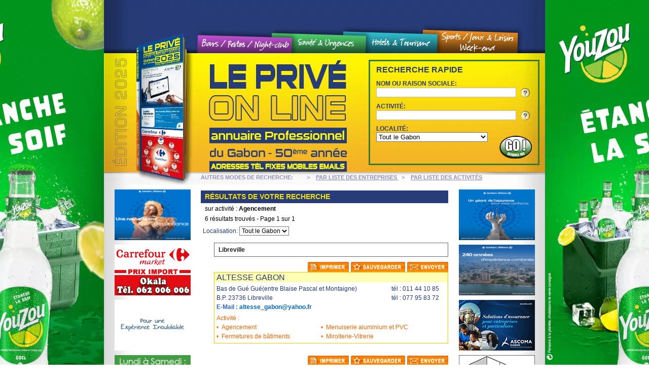

--- FILE ---
content_type: text/html; charset=utf-8
request_url: https://lepriveonline.com/activites/advertiser-list?filter_business=15&filter_city=
body_size: 14711
content:
<!DOCTYPE html PUBLIC "-//W3C//DTD XHTML 1.0 Strict//EN" "http://www.w3.org/TR/xhtml1/DTD/xhtml1-strict.dtd">
<html xmlns="http://www.w3.org/1999/xhtml" xml:lang="fr-fr" lang="fr-fr" dir="ltr" >
	<head>
		<base href="https://lepriveonline.com/activites/advertiser-list" />
	<meta http-equiv="content-type" content="text/html; charset=utf-8" />
	<meta name="generator" content="Joomla! - Open Source Content Management" />
	<title>Le Privé On line - Annuaire professionnel du Gabon</title>
	<link href="/templates/lepol_870_J3/favicon.ico" rel="shortcut icon" type="image/vnd.microsoft.icon" />
	<link href="/media/com_acymailing/css/module_default.css?v=1597400191" rel="stylesheet" type="text/css" />
	<script type="application/json" class="joomla-script-options new">{"csrf.token":"9c8d49a42645e6f777f2606eb002b5b8","system.paths":{"root":"","base":""},"system.keepalive":{"interval":3600000,"uri":"\/component\/ajax\/?format=json"}}</script>
	<script src="/media/system/js/core.js?f25bb1ad90e99f9d2b46ccac6a37c9d6" type="text/javascript"></script>
	<!--[if lt IE 9]><script src="/media/system/js/polyfill.event.js?f25bb1ad90e99f9d2b46ccac6a37c9d6" type="text/javascript"></script><![endif]-->
	<script src="/media/system/js/keepalive.js?f25bb1ad90e99f9d2b46ccac6a37c9d6" type="text/javascript"></script>
	<script src="/media/jui/js/jquery.min.js?f25bb1ad90e99f9d2b46ccac6a37c9d6" type="text/javascript"></script>
	<script src="/media/jui/js/jquery-noconflict.js?f25bb1ad90e99f9d2b46ccac6a37c9d6" type="text/javascript"></script>
	<script src="/media/jui/js/jquery-migrate.min.js?f25bb1ad90e99f9d2b46ccac6a37c9d6" type="text/javascript"></script>
	<script src="/media/jui/js/bootstrap.min.js?f25bb1ad90e99f9d2b46ccac6a37c9d6" type="text/javascript"></script>
	<script src="/media/system/js/mootools-core.js?f25bb1ad90e99f9d2b46ccac6a37c9d6" type="text/javascript"></script>
	<script src="/media/system/js/mootools-more.js?f25bb1ad90e99f9d2b46ccac6a37c9d6" type="text/javascript"></script>
	<script src="/media/com_acymailing/js/acymailing_module.js?v=520" type="text/javascript"></script>
	<script type="text/javascript">
jQuery(function($){ initTooltips(); $("body").on("subform-row-add", initTooltips); function initTooltips (event, container) { container = container || document;$(container).find(".hasTooltip").tooltip({"html": true,"container": "body"});} });jQuery(function($) {
			 $('.hasTip').each(function() {
				var title = $(this).attr('title');
				if (title) {
					var parts = title.split('::', 2);
					var mtelement = document.id(this);
					mtelement.store('tip:title', parts[0]);
					mtelement.store('tip:text', parts[1]);
				}
			});
			var JTooltips = new Tips($('.hasTip').get(), {"maxTitleChars": 50,"fixed": false});
		});	if(typeof acymailing == 'undefined'){
					var acymailing = Array();
				}
				acymailing['NAMECAPTION'] = 'Votre Nom';
				acymailing['NAME_MISSING'] = 'Saisissez votre nom.';
				acymailing['EMAILCAPTION'] = 'Votre e-Mail';
				acymailing['VALID_EMAIL'] = 'Saisissez une adresse courriel valide.';
				acymailing['ACCEPT_TERMS'] = 'Veuillez accepter les Conditions d\'utilisation';
				acymailing['CAPTCHA_MISSING'] = 'Le captcha est invalide, veuillez réessayer';
				acymailing['NO_LIST_SELECTED'] = 'Veuillez sélectionner les listes auxquelles vous voulez vous inscrire';
		
	</script>


		<link rel="stylesheet" href="/templates/lepol_870_J3/css/blueprint/screen.css" type="text/css" media="screen, projection" />
		<link rel="stylesheet" href="/templates/lepol_870_J3/css/blueprint/print.css" type="text/css" media="print" />
		<!--[if lt IE 8]><link rel="stylesheet" href="/blueprint/ie.css" type="text/css" media="screen, projection"><![endif]-->
		<link rel="stylesheet" href="/templates/lepol_870_J3/css/blueprint/plugins/fancy-type/screen.css" type="text/css" media="screen, projection" />
   	<link rel="stylesheet" href="/templates/lepol_870_J3/css/blueprint/plugins/joomla-nav/screen.css" type="text/css" media="screen" />

		<link rel="stylesheet" href="/templates/lepol_870_J3/css/template.css" type="text/css" />

		
		<script type="text/javascript" src="/templates/lepol_870_J3/js/template.js">
		</script>

		<script type="text/javascript" src="/templates/lepol_870_J3/js/LightFace.js">
		</script>
		<script type="text/javascript" src="/templates/lepol_870_J3/js/LightFace.Request.js">
		</script>
		<link rel="stylesheet" href="/templates/lepol_870_J3/css/LightFace.css" type="text/css" />
		
		<style type="text/css">
			#page-wrapper { background: transparent url("https://lepriveonline.com/images/lepol/fonds/youzou_03-06.webp") fixed 50% top repeat-x; }
		</style>
	


<script type="text/javascript">
					  var _gaq = _gaq || [];
					  
					  _gaq.push(['_setAccount', 'G-0EMF7DS00G']);
						_gaq.push(['_trackPageview']);
					
					  (function() {
						var ga = document.createElement('script'); ga.type = 'text/javascript'; ga.async = true;
						ga.src = ('https:' == document.location.protocol ? 'https://ssl' : 'http://www') + '.google-analytics.com/ga.js';
						var s = document.getElementsByTagName('script')[0]; s.parentNode.insertBefore(ga, s);
					  })();
					</script>

</head>
	<body>

		<div id="page-wrapper">

			<div id="root-pane">

				<div id="header-prop">

					<ul id="tabs">

				
											<li>
							<a href="/groupes-d-activites/bars-restos-night-club?view=advertisers&amp;filter_group=6" class="tab0" id="tab_0">Bars / Restos / Night Club</a>
						</li>
											<li>
							<a href="/groupes-d-activites/sante-et-urgences?view=advertisers&amp;filter_group=5" class="tab1" id="tab_1">Santé et urgences</a>
						</li>
											<li>
							<a href="/groupes-d-activites/hotels-et-tourisme?view=advertisers&amp;filter_group=7" class="tab2" id="tab_2">Hôtels et tourisme</a>
						</li>
											<li>
							<a href="/groupes-d-activites/sports-jeux-et-loisirs-weekend?view=advertisers&amp;filter_group=2" class="tab3" id="tab_3">Sports / Jeux et loisirs / Weekend</a>
						</li>
					
				
					</ul>


					<div id="lepol-logo">
						<a href="https://lepriveonline.com/">Le Privé On line - Annuaire professionnel du Gabon</a>
					</div>

											
<script type="text/javascript">


var advertiser_ac = new Autoc({
											'input_id': 'qs_advertiser',
											'list_id': 'qs_advertiser_list',
											'url': 'https://lepriveonline.com/index.php',
											'task': 'advertiserajaxlist',
											'token': '9c8d49a42645e6f777f2606eb002b5b8'
										});

var business_ac = new Autoc({
											'input_id': 'qs_business',
											'list_id': 'qs_business_list',
											'url': 'https://lepriveonline.com/index.php',
											'task': 'businessajaxlist',
											'token': '9c8d49a42645e6f777f2606eb002b5b8'
										});

var ajaxLoaderReady = false;
var ajax_img = Asset.image('https://lepriveonline.com/templates/lepol_870_J3/images/ajax-loader-qs.gif', 
														{ onLoad: function() { ajaxLoaderReady = true } });

var qs_submitted = false;
var qsf;

window.addEvent('domready', function(){ 
	var JTooltips = new Tips($$('.hasTip'), { maxTitleChars: 50, fixed: false});

qsf = $('qs-form');
	
	advertiser_ac.onDocReady();
	business_ac.onDocReady();

	window.addEvent('click', function(e) {
		advertiser_ac.onClickAway();
	});

	$('qs-form').addEvent('submit', function(e) {

		if (qs_submitted)
			return true;

		if ($('qs_advertiser').value == '' && $('qs_business').value == '')
		{
			alert('Veuillez entrer au moins un critère de recherche');
			return false;
		}
		
		$('qs_submit').hide();
		$('qs_pending').show();
		
		return true;
	});
	
	$('qs_submit').focus;

});

</script>

			<form action="/entreprises/liste-detaillee?view=advertisers&layout=detailed" method="post" id="qs-form">
				<div class="lepol-search">
					<div class="inner">
						<div id="quick">RECHERCHE RAPIDE</div>
						<div class="field">
							<span>NOM OU RAISON SOCIALE:</span>
							<img src="https://lepriveonline.com/templates/lepol_870_J3/images/spacer.gif" class="ajax" id="qs_advertiser_aj" alt="ajax-loader-ad-3" width="16" height="16" />
							<br />
							<input type="text" name="filter_search" id="qs_advertiser" size="40" autocomplete="off" value="" />
							&nbsp;
							<span class="hasTooltip" title="# Saisissez le nom de la société recherchée (ex : Europcar);&lt;br&gt;# Si vous n'êtes pas certain de l'orthographe, saisissez simplement les 1ères lettres  (ex : Europ)&lt;br&gt;# ... ou laissez vous guider par la liste auto-suggestive (facultatif).&lt;br&gt;# Vous pouvez également rechercher par liste des entreprises (lien sous le bandeau jaune)"><img src="/templates/lepol_870_J3/images/lepol-v22_03.jpg" alt="Tooltip" /></span>						</div>
	
						<div class="autoc-wrapper">
							<ul class="autoc" id="qs_advertiser_list"></ul>
						</div>
	
						<div class="field">
							<span>ACTIVITÉ:</span>
							<img src="https://lepriveonline.com/templates/lepol_870_J3/images/spacer.gif" class="ajax" id="qs_business_aj" alt="ajax-loader-bu-3" width="16" height="16" />
							<br />
							<input type="text" name="filter_bsearch" id="qs_business" size="40" autocomplete="off" value="" />
							&nbsp;
							<span class="hasTooltip" title="# Saisissez l'activité recherchée (ex : location de voiture);&lt;br&gt;# Vous pouvez élargir votre recherche en ne saisissant qu'un terme général (ex : voiture) &lt;br&gt;# ... ou laissez vous guider par la liste auto-suggestive (facultatif).&lt;br&gt;# Vous pouvez également rechercher par liste des activités (lien sous le bandeau jaune) "><img src="/templates/lepol_870_J3/images/lepol-v22_03.jpg" alt="Tooltip" /></span>	
						</div>
	
						<div class="autoc-wrapper">
							<ul class="autoc" id="qs_business_list"></ul>
						</div>
	
						<div class="field">
							LOCALITÉ:
							<br />
							<select id="qs_city" name="filter_city">
	<option value="">Tout le Gabon</option>
	<option value="1">Libreville</option>
	<option value="2">Port-Gentil</option>
	<option value="29">Akanda</option>
	<option value="25">Boou&eacute;</option>
	<option value="26">La Lop&eacute;e</option>
	<option value="13">Mayumba</option>
	<option value="12">Makokou</option>
	<option value="11">Cap Est&eacute;rias</option>
	<option value="10">L&eacute;coni</option>
	<option value="9">Lastourville</option>
	<option value="3">Bitam</option>
	<option value="4">Franceville</option>
	<option value="22">Igu&eacute;la</option>
	<option value="5">Gamba</option>
	<option value="6">Kango</option>
	<option value="7">Koulamoutou</option>
	<option value="8">Lambar&eacute;n&eacute;</option>
	<option value="28">Mitzic</option>
	<option value="24">Pointe Denis</option>
	<option value="23">Nyoni&eacute;</option>
	<option value="27">Okala</option>
	<option value="21">Tchibanga</option>
	<option value="14">Moanda</option>
	<option value="15">Mouila</option>
	<option value="16">Mounana</option>
	<option value="17">N'djol&eacute;</option>
	<option value="18">N'toum</option>
	<option value="19">Okondja</option>
	<option value="20">Oyem</option>
	<option value="30">Minvoul</option>
	<option value="31">Owendo</option>
	<option value="32">Ombou&eacute;</option>
</select>
	
						</div>
						
						<div class="field" style="text-align:right; margin-top:-22px; float: right">
<!--
							<input type="submit" value="Go!" class="button" name="submit" id="qs_submit" />
-->
							<input type="submit" class="button" name="submit" id="qs_submit" value="" />
							<div id="qs_pending">Recherche en cours...</div>
						</div>
						<br class="clear" />
					</div>
				</div>

			</form>


	        
								
					<div id="top-menu">
						AUTRES MODES DE RECHERCHE:
						&nbsp;&nbsp;&nbsp;&nbsp;&nbsp;&nbsp;&nbsp;&nbsp;&gt;&nbsp;&nbsp;&nbsp;
						<a href="/entreprises/liste-rapide-des-entreprises?view=advertisers&amp;filter_alpha=A">
							PAR LISTE DES ENTREPRISES
						</a>
						&nbsp;&nbsp;&gt;&nbsp;&nbsp;&nbsp;
						<a href="/activites?view=businesses&amp;filter_alpha=A">
							PAR LISTE DES ACTIVITÉS						</a>
					</div>
				
							
				</div>

				<div id="main-content">

					<div id="system-message-container">
	</div>

	
									<div class="side-bar" id="left-bar">
											
<script type="text/javascript">

var nxfloat = nxfloat || {
	
	_init_done: false,

	add: function(tag_id, ccproc) {
		this._init();

		if (typeof(tag_id) == "string"
				&&
				tag_id.length
			)
		{
			if (typeof(this._floaters) == 'undefined')
				this._floaters = {};
				
			this._floaters[tag_id] = {};
		}

		// 11-15 [[
		if (typeof(ccproc) == "string"
				&&
				ccproc.length
			)
			this._ccp = ccproc;
		// ]] 11-15
	},
	
	_init: function() {

		var self = this;

		if (! self._init_done)
		{
			self._init_done			= true;
	
			window.addEvent('domready', function() {
	
				if (typeof(self._floaters) == 'object')
				{
					var floater, cpane;
					
					for (var id in self._floaters)
					{
						if (floater = $(id))
						{
							var parent	= floater.getParent();
		
							self._floaters[id] = {
									'id': id,
									'el': floater,
									'parent': parent,
									'xref': floater.getChildren('.lepol-banner-inner').pick().getPosition().x - parent.getPosition().x,
									'box': floater.getCoordinates()
							};
						}
					}
	
					if (cpane = $('content-pane'))
						self._c_box	= cpane.getCoordinates();
	
					window.addEvents({'scroll': self._barFloat/*, 'resize': barfloat*/ });
					self._barFloat();
					self._barPoll.periodical(1000);
				}
				
				// ---
				
				// 11-15 [[
				if (typeof(self._ccp) == "string")
				{
					$$(".ccproc").addEvent("click", function(e) {
						new Request.JSON({
							url: self._ccp,
							onSuccess: function(responseJSON, responseText) {
							}
						}).post({
								pid: $(this).getProperty("id"),
								token: "smo9BkGnWFlrpF68z2GUlZ2LafJ8c8M3"
							});
						
						return true;
					});
				}

				// ]] 11-15

			});
		}		
	},

	_barPoll: function() {

		// console.log('_barPoll');

		var cps = $('content-pane').getCoordinates();
		
		if (typeof(this._window_sxref) != 'undefined'
				&&
				this._window_sxref != window.getSize().x
			)
			this._barfloat();
	},
	
	_barFloat: function() {

		var self = nxfloat;
		
		// console.log('_barFloat' + ' ' + typeof(this._floaters));
		// console.log(this);
		
		if (typeof(self._floaters) == 'object')
		{
			for (var id in self._floaters)
			{
/*
		console.log('_barFloat[' + id + ']');
*/
				var floater = self._floaters[id];
				var w_pos 	= window.getScroll();
				var w_size	= window.getSize();

				this._window_sxref = w_size.x;

/*
		console.log('[' + id + '] w pos: ' + w_pos.x + ', ' + w_pos.y);
		console.log('[' + id + '] f: ' + (floater.box.top + floater.box.height) + ' / w: ' + (w_pos.y + w_size.y));
*/						
		
				if (floater.box.height < self._c_box.height)
				{
					// var sp = window.getScroll();

					// --- top clipp�

					if (self._c_box.top < w_pos.y
							&&
							floater.box.top + floater.box.height < w_pos.y + w_size.y
						)
					{
						var top = w_pos.y,
								left = floater.parent.getPosition().x + floater.xref;
						
						if (floater.box.height > w_size.y)
							top -= floater.box.height - w_size.y;
							
						if (top + floater.box.height > self._c_box.top + self._c_box.height)
							top = self._c_box.top + self._c_box.height - floater.box.height;
/*
						console.log('* top clip ' + top);
*/
						floater.el.setStyles({
											'position': 'fixed',
											// 'top': (top - w_pos.y) + 'px',
											'top': (top - w_pos.y) + 'px',
											'left': (left - w_pos.x) + 'px'
										});
										
						continue;
					}

/*					


					var w_bottom = w_pos.y + ws.y
					var f_ref_bottom = cps.top + fs.y;

		console.log('[' + id + '] w_bottom: ' + w_bottom + ' - f_ref_bottom: ' + f_ref_bottom);

					if (f_ref_bottom < w_bottom)
					{
						var left = floater.parent.getPosition().x + floater.xref;
						var top = w_bottom - fs.y;
			
						if (top < 0)
							top = 0;
						else if (top + fs.y > cps.bottom)
							top = cps.bottom - fs.y;
			
						floater.el.setStyles({
											'position': 'fixed',
											'top': (top - sp.y) + 'px',
											'left': (left - sp.x) + 'px'
										});
						
						return;
					}
*/
				}
				
				if (floater.el.getStyle('position') == 'fixed')
				{
					floater.el.setStyles({
										'position': 'static',
										'top': 0,
										'left': 0
									});
				}
			}
		}
	}
};

nxfloat.add("float-container", "/_bcc");


/*


var floater, floater_xref;
var counter = 0;

window.addEvent('domready', function(){ 
	

	floater = $('float-container');
	if (floater)
	{
	*/
		// window.addEvents({'scroll': barfloat/*, 'resize': barfloat*/ });
/*
		floater_xref = floater.getChildren('.lepol-banner-inner').pick().getPosition().x - $('side-bar').getPosition().x;

		barfloat();

		barPoll.periodical(1000);
	}


});

function barPoll()
{
	var cps = $('content-pane').getCoordinates();
	if (window_sxref != window.getSize().x)
		barfloat();
}

function barfloat()
{
	var fs = floater.getSize();
	var ws = window.getSize();
	window_sxref = ws.x;
	var cps = $('content-pane').getCoordinates();
	if (fs.y < cps.height)
	{
		var sp = window.getScroll();
		var w_bottom = sp.y + ws.y
		var f_ref_bottom = cps.top + fs.y;
		if (f_ref_bottom < w_bottom)
		{
			var left = $('side-bar').getPosition().x + floater_xref;
			var top = w_bottom - fs.y;

			if (top < 0)
				top = 0;
			else if (top + fs.y > cps.bottom)
				top = cps.bottom - fs.y;

			floater.setStyles({
								'position': 'fixed',
								'top': (top - sp.y) + 'px',
								'left': (left - sp.x) + 'px'
							});
			
			return;
		}
	}
	
	if (floater.getStyle('position') == 'fixed')
	{
		floater.setStyles({
							'position': 'static',
							'top': 0,
							'left': 0
						});
	}
}
*/

</script>

<div class="lepol-bannergroup vert" id="float-container">

	<div class="lepol-banner-inner">

	<div class="lepol-banneritem">
								<!-- 04-14 [[ -->
						<!-- ]] 04-14 -->
		
								<a href="http://ga.sanlamallianz.com" target="_blank" title="SANLAM ALLIANZ" 
			rel="nofollow" 
			id="f3fd7356b478fcd525071ce2bed28b55$NDM0"
			class="ccproc">
			<img src="https://lepriveonline.com/images/lepol/bannieres/BTN-SANLAM-2.gif" alt="SANLAM ALLIANZ"
				width ="150"				height ="100"			/>
		</a>
		<div class="clr"></div>
	</div>
	<div class="lepol-banneritem">
								<!-- 04-14 [[ -->
						<!-- ]] 04-14 -->
		
								<a href="/entreprises/liste-detaillee/prix-import-carrefour.html" target="_blank" title="PRIX IMPORT CARREFOUR" 
			rel="nofollow" 
			id="0893b154e69bda57ac42ff0c9f6faa5d$MTAwMA=="
			class="ccproc">
			<img src="https://lepriveonline.com/images/lepol/bannieres/PRIX_IMPORT_BOUTON_2024.gif" alt="PRIX IMPORT CARREFOUR"
				width ="150"				height ="100"			/>
		</a>
		<div class="clr"></div>
	</div>
	<div class="lepol-banneritem">
								<!-- 04-14 [[ -->
						<!-- ]] 04-14 -->
		
								<a href="/entreprises/liste-detaillee/baie-des-tortues-luth-la.html" target="_blank" title="BAIE DES TORTUES LUTH (LA)" 
			rel="nofollow" 
			id="0860fb54cec78e00af3f869e9d929bed$MTg5MA=="
			class="ccproc">
			<img src="https://lepriveonline.com/images/lepol/bannieres/BAIE_DES_TORTUES_BOUTON_2020.gif" alt="BAIE DES TORTUES LUTH (LA)"
				width ="150"				height ="100"			/>
		</a>
		<div class="clr"></div>
	</div>
	<div class="lepol-banneritem">
								<!-- 04-14 [[ -->
						<!-- ]] 04-14 -->
		
								<a href="/entreprises/liste-detaillee/pharmashop-des-forestiers.html" target="_blank" title="PHARMASHOP DES FORESTIERS" 
			rel="nofollow" 
			id="7cf918b4e428431c0cea13d323fac31f$OTc4"
			class="ccproc">
			<img src="https://lepriveonline.com/images/lepol/bannieres/PHARMASHOP_DES_FORESTIERS_BOUTON_2025.gif" alt="PHARMASHOP DES FORESTIERS"
				width ="150"				height ="100"			/>
		</a>
		<div class="clr"></div>
	</div>
	<div class="lepol-banneritem">
								<!-- 04-14 [[ -->
						<!-- ]] 04-14 -->
		
								<a href="http://www.hotelduparc-pog.com" target="_blank" title="HÔTEL DU PARC" 
			rel="nofollow" 
			id="f7e6e017ac13ff01bee322de526b96e9$MTQ4Mg=="
			class="ccproc">
			<img src="https://lepriveonline.com/images/lepol/bannieres/HDP Master_btn_hotel_du_lac.gif" alt="HÔTEL DU PARC"
				width ="150"				height ="100"			/>
		</a>
		<div class="clr"></div>
	</div>
	<div class="lepol-banneritem">
								<!-- 04-14 [[ -->
						<!-- ]] 04-14 -->
		
								<a href="/entreprises/liste-detaillee/pharmacie-des-forestiers.html" target="_blank" title="PHARMACIE DES FORESTIERS" 
			rel="nofollow" 
			id="c7cd8c9e3cb11a08de0a178b5a53d3d2$MTc3Mg=="
			class="ccproc">
			<img src="https://lepriveonline.com/images/lepol/bannieres/PHARMACIE_DES_FORESTIERS_BOUTON_2025.gif" alt="PHARMACIE DES FORESTIERS"
				width ="150"				height ="100"			/>
		</a>
		<div class="clr"></div>
	</div>

	</div>

</div>


	        						<img src="/templates/lepol_870_J3/images/spacer.gif" width="1" height="1" />
					</div>
	
					<div id="content-pane">
						
<script type="text/javascript">
// <![CDATA[
	var opt3 = new Array();
// ]]>
</script>

<div class="categories-list">
		<h1>
		Résultats de votre recherche	</h1>
	
	
	<p class="search-info">

			sur activité :
		<strong>Agencement</strong>
		<br />
	
	</p>


	<p class="result-info">

				6 résultats trouvés		-
		Page 1 sur 1			</p>



	<form id="filter_form" name="filter_form" method="post" action="">

<!--
		<div class="list_filter">
					Localisation: 
			<select id="filter_city" name="filter_city" id="filter_city">
	<option value="" selected="selected">Tout le Gabon</option>
	<option value="1">Libreville</option>
	<option value="2">Port-Gentil</option>
	<option value="29">Akanda</option>
	<option value="25">Boou&eacute;</option>
	<option value="26">La Lop&eacute;e</option>
	<option value="13">Mayumba</option>
	<option value="12">Makokou</option>
	<option value="11">Cap Est&eacute;rias</option>
	<option value="10">L&eacute;coni</option>
	<option value="9">Lastourville</option>
	<option value="3">Bitam</option>
	<option value="4">Franceville</option>
	<option value="22">Igu&eacute;la</option>
	<option value="5">Gamba</option>
	<option value="6">Kango</option>
	<option value="7">Koulamoutou</option>
	<option value="8">Lambar&eacute;n&eacute;</option>
	<option value="28">Mitzic</option>
	<option value="24">Pointe Denis</option>
	<option value="23">Nyoni&eacute;</option>
	<option value="27">Okala</option>
	<option value="21">Tchibanga</option>
	<option value="14">Moanda</option>
	<option value="15">Mouila</option>
	<option value="16">Mounana</option>
	<option value="17">N'djol&eacute;</option>
	<option value="18">N'toum</option>
	<option value="19">Okondja</option>
	<option value="20">Oyem</option>
	<option value="30">Minvoul</option>
	<option value="31">Owendo</option>
	<option value="32">Ombou&eacute;</option>
</select>
		</div>
-->
	
		<div class="list_filter">
			Localisation: 
			<select id="filter_city" name="filter_city" id="filter_city">
	<option value="" selected="selected">Tout le Gabon</option>
	<option value="1">Libreville</option>
	<option value="2">Port-Gentil</option>
	<option value="29">Akanda</option>
	<option value="25">Boou&eacute;</option>
	<option value="26">La Lop&eacute;e</option>
	<option value="13">Mayumba</option>
	<option value="12">Makokou</option>
	<option value="11">Cap Est&eacute;rias</option>
	<option value="10">L&eacute;coni</option>
	<option value="9">Lastourville</option>
	<option value="3">Bitam</option>
	<option value="4">Franceville</option>
	<option value="22">Igu&eacute;la</option>
	<option value="5">Gamba</option>
	<option value="6">Kango</option>
	<option value="7">Koulamoutou</option>
	<option value="8">Lambar&eacute;n&eacute;</option>
	<option value="28">Mitzic</option>
	<option value="24">Pointe Denis</option>
	<option value="23">Nyoni&eacute;</option>
	<option value="27">Okala</option>
	<option value="21">Tchibanga</option>
	<option value="14">Moanda</option>
	<option value="15">Mouila</option>
	<option value="16">Mounana</option>
	<option value="17">N'djol&eacute;</option>
	<option value="18">N'toum</option>
	<option value="19">Okondja</option>
	<option value="20">Oyem</option>
	<option value="30">Minvoul</option>
	<option value="31">Owendo</option>
	<option value="32">Ombou&eacute;</option>
</select>
		</div>

	
	</form>


			
<ul class="advertiser-list">
	
		<li class="city">
		Libreville	</li>
		
	
	<div class="gadgets">
<!--
		<a href="#" id="item-locate">Localiser</a>
-->
		<a href="#" id="item-send" class="modal" title="Envoyer à un ami" rel="2258" rev="altesse-gabon">
			Envoyer
		</a>
		<a href="https://lepriveonline.com//index.php?option=com_lepol&view=advertiser&id=2258:altesse-gabon&format=vcf" id="item-save" title="Sauvegarder comme carte de visite" rel="nofollow">
			Sauvegarder
		</a>
		<a href="https://lepriveonline.com//index.php?option=com_lepol&view=advertiser&id=2258:altesse-gabon&tmpl=component&print=1&layout=default&page=" id="item-print" class="print" rel="nofollow">
			Imprimer
		</a>
	</div>

	<li class="item">
		<div class="v-menu">
<!--
			<a href="https://lepriveonline.com//index.php?option=com_lepol&view=advertiser&id=2258:altesse-gabon&tmpl=component&print=1&layout=default&page=" class="gad-print print" alt="imprimer" title="Imprimer"></a>
			<a href="https://lepriveonline.com//index.php?option=com_lepol&view=advertiser&id=2258:altesse-gabon&format=vcf" class="gad-vcard" alt="carte de visite" title="Carte de visite"></a>
			<a href="#" class="gad-email modal" alt="envoyer" title="Envoyer à un ami" rel="2258" rev="altesse-gabon"></a>
-->
		</div>

		<div class="r-content">
			<div class="inner">

				<h4>
					<span>ALTESSE GABON</span>
<!--
					<a href="https://lepriveonline.com//index.php?option=com_lepol&view=advertiser&id=2258:altesse-gabon&tmpl=component&print=1&layout=default&page=" class="print" rel="nofollow">
						<img src="https://lepriveonline.com//media/system/images/printButton.png" alt="Imprimer" title="Imprimer" />
					</a>
-->
					<div class="clear">
		
					</div>
				</h4>
				<div class="left-block">
		<!--
					<p class="name">ALTESSE GABON</p>
		-->
									<p class="address">Bas de Gué Gué(entre Blaise Pascal et Montaigne)</p>
						
									<p class="city">
											B.P.&nbsp;23736																Libreville										</p>
						
									<p class="email">
						E-Mail :
						<a rel="bkudtrf^h`cno?z`inp-gq">Veuillez activer javascript dans votre navigateur</a>
					</p>
						
						
				
			<!-- new 01-20 [[ -->

				
			<!-- ]] new 01-20 -->
		
				</div>
				
				<div class="right-block">
									<p class="phone"><a href="tel://011 44 10 85">tél : 011 44 10 85</a></p>
													<p class="phone"><a href="tel://077 95 83 72">tél : 077 95 83 72</a></p>
																								</div>
				
				<div class="comment-block">
								</div>
				
								<div class="business-block">
					<div>
						Activité :
					</div>
		
						
					<table cellspacing="0" cellpadding="0" border="0">
											<tr>
							<th>•</th>
							<td>Agencement</td>
													<th>•</th>
							<td>Menuiserie aluminium et PVC</td>
												</tr>
											<tr>
							<th>•</th>
							<td>Fermetures de bâtiments</td>
													<th>•</th>
							<td>Miroiterie-Vitrerie</td>
												</tr>
										</table>
		
						
		<!--
					<div class="left">
															<span class="b-item">• Agencement</span>
															<span class="b-item">• Fermetures de bâtiments</span>
														</div>
					<div class="right">
											<span class="b-item">• Menuiserie aluminium et PVC</span>
															<span class="b-item">• Miroiterie-Vitrerie</span>
									</div>
		-->
				</div>
		<!--
				<br class="clear" />
		-->
		
		<!--
					-->
		
			<div class="img-container">
						</div>
			
			
			</div>
		</div>

		<div class="clear"></div>
		
	</li>
	
		
	
	<div class="gadgets">
<!--
		<a href="#" id="item-locate">Localiser</a>
-->
		<a href="#" id="item-send" class="modal" title="Envoyer à un ami" rel="296" rev="bicp">
			Envoyer
		</a>
		<a href="https://lepriveonline.com//index.php?option=com_lepol&view=advertiser&id=296:bicp&format=vcf" id="item-save" title="Sauvegarder comme carte de visite" rel="nofollow">
			Sauvegarder
		</a>
		<a href="https://lepriveonline.com//index.php?option=com_lepol&view=advertiser&id=296:bicp&tmpl=component&print=1&layout=default&page=" id="item-print" class="print" rel="nofollow">
			Imprimer
		</a>
	</div>

	<li class="item">
		<div class="v-menu">
<!--
			<a href="https://lepriveonline.com//index.php?option=com_lepol&view=advertiser&id=296:bicp&tmpl=component&print=1&layout=default&page=" class="gad-print print" alt="imprimer" title="Imprimer"></a>
			<a href="https://lepriveonline.com//index.php?option=com_lepol&view=advertiser&id=296:bicp&format=vcf" class="gad-vcard" alt="carte de visite" title="Carte de visite"></a>
			<a href="#" class="gad-email modal" alt="envoyer" title="Envoyer à un ami" rel="296" rev="bicp"></a>
-->
		</div>

		<div class="r-content">
			<div class="inner">

				<h4>
					<span>BICP</span>
<!--
					<a href="https://lepriveonline.com//index.php?option=com_lepol&view=advertiser&id=296:bicp&tmpl=component&print=1&layout=default&page=" class="print" rel="nofollow">
						<img src="https://lepriveonline.com//media/system/images/printButton.png" alt="Imprimer" title="Imprimer" />
					</a>
-->
					<div class="clear">
		
					</div>
				</h4>
				<div class="left-block">
		<!--
					<p class="name">BICP</p>
		-->
									<p class="address">bord de mer Batterie IV</p>
						
									<p class="city">
											B.P.&nbsp;4562																Libreville										</p>
						
									<p class="email">
						E-Mail :
						<a rel="qbi`ocfypmAajbq-odu">Veuillez activer javascript dans votre navigateur</a>
					</p>
						
						
				
			<!-- new 01-20 [[ -->

				
			<!-- ]] new 01-20 -->
		
				</div>
				
				<div class="right-block">
									<p class="phone"><a href="tel://011 73 18 80">tél : 011 73 18 80</a></p>
													<p class="phone"><a href="tel://011 73 17 55">tél : 011 73 17 55</a></p>
																					<p class="phone">fax : 011 73 29 30</p>
												</div>
				
				<div class="comment-block">
								</div>
				
								<div class="business-block">
					<div>
						Activité :
					</div>
		
						
					<table cellspacing="0" cellpadding="0" border="0">
											<tr>
							<th>•</th>
							<td>Administrateurs de Biens</td>
													<th>•</th>
							<td>Conseil immobilier</td>
												</tr>
											<tr>
							<th>•</th>
							<td>Agencement</td>
													<th>•</th>
							<td>Experts immobiliers</td>
												</tr>
											<tr>
							<th>•</th>
							<td>Agences Immobilières</td>
													<th>•</th>
							<td>Gestion immobilière</td>
												</tr>
											<tr>
							<th>•</th>
							<td>Architectes d'intérieur</td>
													<th>•</th>
							<td>Promotion immobilière</td>
												</tr>
											<tr>
							<th>•</th>
							<td>Conseil en gestion,organisation et management</td>
													<th>•</th>
							<td>Syndic de copropriété</td>
												</tr>
										</table>
		
						
		<!--
					<div class="left">
															<span class="b-item">• Administrateurs de Biens</span>
															<span class="b-item">• Agencement</span>
															<span class="b-item">• Agences Immobilières</span>
															<span class="b-item">• Architectes d'intérieur</span>
															<span class="b-item">• Conseil en gestion,organisation et management</span>
														</div>
					<div class="right">
											<span class="b-item">• Conseil immobilier</span>
															<span class="b-item">• Experts immobiliers</span>
															<span class="b-item">• Gestion immobilière</span>
															<span class="b-item">• Promotion immobilière</span>
															<span class="b-item">• Syndic de copropriété</span>
									</div>
		-->
				</div>
		<!--
				<br class="clear" />
		-->
		
		<!--
					-->
		
			<div class="img-container">
						</div>
			
			
			</div>
		</div>

		<div class="clear"></div>
		
	</li>
	
		
	
	<div class="gadgets">
<!--
		<a href="#" id="item-locate">Localiser</a>
-->
		<a href="#" id="item-send" class="modal" title="Envoyer à un ami" rel="321" rev="cdai">
			Envoyer
		</a>
		<a href="https://lepriveonline.com//index.php?option=com_lepol&view=advertiser&id=321:cdai&format=vcf" id="item-save" title="Sauvegarder comme carte de visite" rel="nofollow">
			Sauvegarder
		</a>
		<a href="https://lepriveonline.com//index.php?option=com_lepol&view=advertiser&id=321:cdai&tmpl=component&print=1&layout=default&page=" id="item-print" class="print" rel="nofollow">
			Imprimer
		</a>
	</div>

	<li class="item">
		<div class="v-menu">
<!--
			<a href="https://lepriveonline.com//index.php?option=com_lepol&view=advertiser&id=321:cdai&tmpl=component&print=1&layout=default&page=" class="gad-print print" alt="imprimer" title="Imprimer"></a>
			<a href="https://lepriveonline.com//index.php?option=com_lepol&view=advertiser&id=321:cdai&format=vcf" class="gad-vcard" alt="carte de visite" title="Carte de visite"></a>
			<a href="#" class="gad-email modal" alt="envoyer" title="Envoyer à un ami" rel="321" rev="cdai"></a>
-->
		</div>

		<div class="r-content">
			<div class="inner">

				<h4>
					<span>CDAI</span>
<!--
					<a href="https://lepriveonline.com//index.php?option=com_lepol&view=advertiser&id=321:cdai&tmpl=component&print=1&layout=default&page=" class="print" rel="nofollow">
						<img src="https://lepriveonline.com//media/system/images/printButton.png" alt="Imprimer" title="Imprimer" />
					</a>
-->
					<div class="clear">
		
					</div>
				</h4>
				<div class="left-block">
		<!--
					<p class="name">CDAI</p>
		-->
									<p class="address">Louis</p>
						
									<p class="city">
											B.P.&nbsp;13104																Libreville										</p>
						
									<p class="email">
						E-Mail :
						<a rel="dcbhAhodu-h`">Veuillez activer javascript dans votre navigateur</a>
					</p>
						
						
				
			<!-- new 01-20 [[ -->

				
			<!-- ]] new 01-20 -->
		
				</div>
				
				<div class="right-block">
									<p class="phone"><a href="tel://011 73 65 55">tél : 011 73 65 55</a></p>
																									<p class="phone">fax : 011 73 52 83</p>
												</div>
				
				<div class="comment-block">
								</div>
				
								<div class="business-block">
					<div>
						Activité :
					</div>
		
						
					<table cellspacing="0" cellpadding="0" border="0">
											<tr>
							<th>•</th>
							<td>Agencement</td>
													<th>•</th>
							<td>Décoration</td>
												</tr>
											<tr>
							<th>•</th>
							<td>Architectes d'intérieur</td>
													<th>•</th>
							<td>Décoration de bâtiments</td>
												</tr>
										</table>
		
						
		<!--
					<div class="left">
															<span class="b-item">• Agencement</span>
															<span class="b-item">• Architectes d'intérieur</span>
														</div>
					<div class="right">
											<span class="b-item">• Décoration</span>
															<span class="b-item">• Décoration de bâtiments</span>
									</div>
		-->
				</div>
		<!--
				<br class="clear" />
		-->
		
		<!--
					-->
		
			<div class="img-container">
						</div>
			
			
			</div>
		</div>

		<div class="clear"></div>
		
	</li>
	
		
	
	<div class="gadgets">
<!--
		<a href="#" id="item-locate">Localiser</a>
-->
		<a href="#" id="item-send" class="modal" title="Envoyer à un ami" rel="587" rev="faco-construction">
			Envoyer
		</a>
		<a href="https://lepriveonline.com//index.php?option=com_lepol&view=advertiser&id=587:faco-construction&format=vcf" id="item-save" title="Sauvegarder comme carte de visite" rel="nofollow">
			Sauvegarder
		</a>
		<a href="https://lepriveonline.com//index.php?option=com_lepol&view=advertiser&id=587:faco-construction&tmpl=component&print=1&layout=default&page=" id="item-print" class="print" rel="nofollow">
			Imprimer
		</a>
	</div>

	<li class="item">
		<div class="v-menu">
<!--
			<a href="https://lepriveonline.com//index.php?option=com_lepol&view=advertiser&id=587:faco-construction&tmpl=component&print=1&layout=default&page=" class="gad-print print" alt="imprimer" title="Imprimer"></a>
			<a href="https://lepriveonline.com//index.php?option=com_lepol&view=advertiser&id=587:faco-construction&format=vcf" class="gad-vcard" alt="carte de visite" title="Carte de visite"></a>
			<a href="#" class="gad-email modal" alt="envoyer" title="Envoyer à un ami" rel="587" rev="faco-construction"></a>
-->
		</div>

		<div class="r-content">
			<div class="inner">

				<h4>
					<span>FACO CONSTRUCTION</span>
<!--
					<a href="https://lepriveonline.com//index.php?option=com_lepol&view=advertiser&id=587:faco-construction&tmpl=component&print=1&layout=default&page=" class="print" rel="nofollow">
						<img src="https://lepriveonline.com//media/system/images/printButton.png" alt="Imprimer" title="Imprimer" />
					</a>
-->
					<div class="clear">
		
					</div>
				</h4>
				<div class="left-block">
		<!--
					<p class="name">FACO CONSTRUCTION</p>
		-->
									<p class="address">Z.I. d'Oloumi face Diésel Gabon</p>
						
									<p class="city">
											B.P.&nbsp;1110																Libreville										</p>
						
									<p class="email">
						E-Mail :
						<a rel="dnosbbu?g`dn.bpmtsstdsjno-dnn">Veuillez activer javascript dans votre navigateur</a>
					</p>
						
						
									<p class="web">
						Site web :
						<a href="http://www.faco-construction.com" target="_blank">www.faco-construction.com</a>
					</p>
				
			<!-- new 01-20 [[ -->

				
			<!-- ]] new 01-20 -->
		
				</div>
				
				<div class="right-block">
									<p class="phone"><a href="tel://011 72 08 30">tél : 011 72 08 30</a></p>
													<p class="phone"><a href="tel://066 40 04 66">tél : 066 40 04 66</a></p>
																					<p class="phone">fax : 011 72 08 31</p>
												</div>
				
				<div class="comment-block">
								</div>
				
								<div class="business-block">
					<div>
						Activité :
					</div>
		
						
					<table cellspacing="0" cellpadding="0" border="0">
											<tr>
							<th>•</th>
							<td>Agencement</td>
													<th>•</th>
							<td>Fabricant de cuisine</td>
												</tr>
											<tr>
							<th>•</th>
							<td>Cloisons placoplatre</td>
													<th>•</th>
							<td>Faux-plafonds</td>
												</tr>
											<tr>
							<th>•</th>
							<td>Constructions de piscines</td>
													<th>•</th>
							<td>Fermetures de bâtiments</td>
												</tr>
											<tr>
							<th>•</th>
							<td>Décoration</td>
													<th>•</th>
							<td>Génie civil</td>
												</tr>
											<tr>
							<th>•</th>
							<td>Décoration de bâtiments</td>
													<th>•</th>
							<td>Miroiterie-Vitrerie</td>
												</tr>
											<tr>
							<th>•</th>
							<td>Ébénistes</td>
													<th>•</th>
							<td>Mobilier de bureau - Meubles de bureau - Matériel de Bureau</td>
												</tr>
											<tr>
							<th>•</th>
							<td>Entrepreneurs de Menuiserie</td>
													<th>•</th>
							<td>Mobilier de jardin - Meubles de jardin</td>
												</tr>
										</table>
		
						
		<!--
					<div class="left">
															<span class="b-item">• Agencement</span>
															<span class="b-item">• Cloisons placoplatre</span>
															<span class="b-item">• Constructions de piscines</span>
															<span class="b-item">• Décoration</span>
															<span class="b-item">• Décoration de bâtiments</span>
															<span class="b-item">• Ébénistes</span>
															<span class="b-item">• Entrepreneurs de Menuiserie</span>
														</div>
					<div class="right">
											<span class="b-item">• Fabricant de cuisine</span>
															<span class="b-item">• Faux-plafonds</span>
															<span class="b-item">• Fermetures de bâtiments</span>
															<span class="b-item">• Génie civil</span>
															<span class="b-item">• Miroiterie-Vitrerie</span>
															<span class="b-item">• Mobilier de bureau - Meubles de bureau - Matériel de Bureau</span>
															<span class="b-item">• Mobilier de jardin - Meubles de jardin</span>
									</div>
		-->
				</div>
		<!--
				<br class="clear" />
		-->
		
		<!--
					-->
		
			<div class="img-container">
						</div>
			
			
			</div>
		</div>

		<div class="clear"></div>
		
	</li>
	
		
	
	<div class="gadgets">
<!--
		<a href="#" id="item-locate">Localiser</a>
-->
		<a href="#" id="item-send" class="modal" title="Envoyer à un ami" rel="2568" rev="la-maison-du-meuble">
			Envoyer
		</a>
		<a href="https://lepriveonline.com//index.php?option=com_lepol&view=advertiser&id=2568:la-maison-du-meuble&format=vcf" id="item-save" title="Sauvegarder comme carte de visite" rel="nofollow">
			Sauvegarder
		</a>
		<a href="https://lepriveonline.com//index.php?option=com_lepol&view=advertiser&id=2568:la-maison-du-meuble&tmpl=component&print=1&layout=default&page=" id="item-print" class="print" rel="nofollow">
			Imprimer
		</a>
	</div>

	<li class="item">
		<div class="v-menu">
<!--
			<a href="https://lepriveonline.com//index.php?option=com_lepol&view=advertiser&id=2568:la-maison-du-meuble&tmpl=component&print=1&layout=default&page=" class="gad-print print" alt="imprimer" title="Imprimer"></a>
			<a href="https://lepriveonline.com//index.php?option=com_lepol&view=advertiser&id=2568:la-maison-du-meuble&format=vcf" class="gad-vcard" alt="carte de visite" title="Carte de visite"></a>
			<a href="#" class="gad-email modal" alt="envoyer" title="Envoyer à un ami" rel="2568" rev="la-maison-du-meuble"></a>
-->
		</div>

		<div class="r-content">
			<div class="inner">

				<h4>
					<span>LA MAISON DU MEUBLE</span>
<!--
					<a href="https://lepriveonline.com//index.php?option=com_lepol&view=advertiser&id=2568:la-maison-du-meuble&tmpl=component&print=1&layout=default&page=" class="print" rel="nofollow">
						<img src="https://lepriveonline.com//media/system/images/printButton.png" alt="Imprimer" title="Imprimer" />
					</a>
-->
					<div class="clear">
		
					</div>
				</h4>
				<div class="left-block">
		<!--
					<p class="name">LA MAISON DU MEUBLE</p>
		-->
									<p class="address">Zone Industrielle d'Oloumi</p>
						
									<p class="city">
																Libreville										</p>
						
						
						
				
			<!-- new 01-20 [[ -->

				
			<!-- ]] new 01-20 -->
		
				</div>
				
				<div class="right-block">
									<p class="phone"><a href="tel://074 41 33 12">tél : 074 41 33 12</a></p>
													<p class="phone"><a href="tel://066 26 53 90">tél : 066 26 53 90</a></p>
																								</div>
				
				<div class="comment-block">
									Fabrication au Gabon depuis 1994 - Mobilier de bureau - Mobilier d'habitation - Agencement - Décoration - Construction - Réhabilitation								</div>
				
								<div class="business-block">
					<div>
						Activité :
					</div>
		
						
					<table cellspacing="0" cellpadding="0" border="0">
											<tr>
							<th>•</th>
							<td>Agencement</td>
													<th>•</th>
							<td>Décoration</td>
												</tr>
											<tr>
							<th>•</th>
							<td>Cadeaux et cadeaux d'entreprises</td>
													<th>•</th>
							<td>Mobilier de bureau - Meubles de bureau - Matériel de Bureau</td>
												</tr>
											<tr>
							<th>•</th>
							<td>Construction</td>
													<th>•</th>
							<td>Mobilier meubles</td>
												</tr>
										</table>
		
						
		<!--
					<div class="left">
															<span class="b-item">• Agencement</span>
															<span class="b-item">• Cadeaux et cadeaux d'entreprises</span>
															<span class="b-item">• Construction</span>
														</div>
					<div class="right">
											<span class="b-item">• Décoration</span>
															<span class="b-item">• Mobilier de bureau - Meubles de bureau - Matériel de Bureau</span>
															<span class="b-item">• Mobilier meubles</span>
									</div>
		-->
				</div>
		<!--
				<br class="clear" />
		-->
		
		<!--
					-->
		
			<div class="img-container">
						</div>
			
			
			</div>
		</div>

		<div class="clear"></div>
		
	</li>
	
		<li class="city">
		Port-Gentil	</li>
		
	
	<div class="gadgets">
<!--
		<a href="#" id="item-locate">Localiser</a>
-->
		<a href="#" id="item-send" class="modal" title="Envoyer à un ami" rel="2746" rev="wanted-immobilier">
			Envoyer
		</a>
		<a href="https://lepriveonline.com//index.php?option=com_lepol&view=advertiser&id=2746:wanted-immobilier&format=vcf" id="item-save" title="Sauvegarder comme carte de visite" rel="nofollow">
			Sauvegarder
		</a>
		<a href="https://lepriveonline.com//index.php?option=com_lepol&view=advertiser&id=2746:wanted-immobilier&tmpl=component&print=1&layout=default&page=" id="item-print" class="print" rel="nofollow">
			Imprimer
		</a>
	</div>

	<li class="item wide">
		<div class="v-menu">
<!--
			<a href="https://lepriveonline.com//index.php?option=com_lepol&view=advertiser&id=2746:wanted-immobilier&tmpl=component&print=1&layout=default&page=" class="gad-print print" alt="imprimer" title="Imprimer"></a>
			<a href="https://lepriveonline.com//index.php?option=com_lepol&view=advertiser&id=2746:wanted-immobilier&format=vcf" class="gad-vcard" alt="carte de visite" title="Carte de visite"></a>
			<a href="#" class="gad-email modal" alt="envoyer" title="Envoyer à un ami" rel="2746" rev="wanted-immobilier"></a>
-->
		</div>

		<div class="r-content">
			<div class="inner">

				<h4>
					<span>WANTED IMMOBILIER</span>
<!--
					<a href="https://lepriveonline.com//index.php?option=com_lepol&view=advertiser&id=2746:wanted-immobilier&tmpl=component&print=1&layout=default&page=" class="print" rel="nofollow">
						<img src="https://lepriveonline.com//media/system/images/printButton.png" alt="Imprimer" title="Imprimer" />
					</a>
-->
					<div class="clear">
		
					</div>
				</h4>
				<div class="left-block">
		<!--
					<p class="name">WANTED IMMOBILIER</p>
		-->
						
									<p class="city">
																Port-Gentil										</p>
						
									<p class="email">
						E-Mail :
						<a rel="dnosbbu?x`osfcjlnnchmhfq/bpl">Veuillez activer javascript dans votre navigateur</a>
					</p>
						
						
				
			<!-- new 01-20 [[ -->

				
			<!-- ]] new 01-20 -->
		
				</div>
				
				<div class="right-block">
									<p class="phone"><a href="tel://066 62 25 00">tél : 066 62 25 00</a></p>
																												</div>
				
				<div class="comment-block">
								</div>
				
								<div class="business-block">
					<div>
						Activité :
					</div>
		
						
					<table cellspacing="0" cellpadding="0" border="0">
											<tr>
							<th>•</th>
							<td>Agencement</td>
													<th>•</th>
							<td>Location de bâtiments</td>
												</tr>
											<tr>
							<th>•</th>
							<td>Agences Immobilières</td>
													<th>•</th>
							<td>Syndic de copropriété</td>
												</tr>
											<tr>
							<th>•</th>
							<td>Gestion immobilière</td>
												</tr>
										</table>
		
						
		<!--
					<div class="left">
															<span class="b-item">• Agencement</span>
															<span class="b-item">• Agences Immobilières</span>
															<span class="b-item">• Gestion immobilière</span>
														</div>
					<div class="right">
											<span class="b-item">• Location de bâtiments</span>
															<span class="b-item">• Syndic de copropriété</span>
									</div>
		-->
				</div>
		<!--
				<br class="clear" />
		-->
		
		<!--
					-->
		
			<div class="img-container">
							<img alt="WANTED IMMOBILIER" class="std" src="https://lepriveonline.com/images/lepol/annonceurs/WANTED_IMMOBILIER_POG_POL2_2022.gif" id="thumb_2746" />
						</div>
			
			
			</div>
		</div>

		<div class="clear"></div>
		
	</li>
</ul>

	
</div>

	<form action="/activites/business-list" method="post" name="pageForm" id="pageForm">
					</form>


<script type="text/javascript">
// <![CDATA[
	var wide_sw = [];
	var opt3 = new Array();
	var modal;

	window.addEvent('domready', function() {
		$('filter_city').addEvent('change', function(e) {
			$('filter_form').submit();
		});


		$$('img.wide').addEvent('mouseover', function(e) {
			// this.src = wide_sw[this.id.substr(6)][1];
			this.setProperty('src', wide_sw[this.id.substr(6)][1]);
			// $('z_' + this.id.substr(6)).hide();
		});
		$$('img.wide').addEvent('mouseout', function(e) {
			// this.src = wide_sw[this.id.substr(6)][0];
			this.setProperty('src', wide_sw[this.id.substr(6)][0]);
			// $('z_' + this.id.substr(6)).show();
		});

/*
		$$('img.wide').addEvent('mouseover', function(e) {
			var big = 'big_' + this.id.substr(6);
			// alert(big);
			$(big).setStyle('visibility', 'visible');
			$(big).addEvent('mouseout', function(e) {
				$(big).setStyle('visibility', 'hidden');
			});
		});
*/
		$$('p.email a').each(function(el) {
			var d = -1, addr = '';
			for (var i = 0; i < el.rel.length; i++)
			{
				addr += String.fromCharCode(parseInt(el.rel.charCodeAt(i)) + d);
				d = -d;
			}
			el.setProperty('href', 'mailto:' + (el.innerHTML = addr));
			el.setProperty('title', 'Envoyer un e-mail');
		});
		
		$$('a.print').addEvent('click', function(e) {
			window.open(this.href, 'win2', 
									'status=no,toolbar=no,scrollbars=yes,titlebar=no,menubar=no,resizable=yes,width=640,height=480,directories=no,location=no');
			return false;
		});

		$$('a.modal').addEvent('click', function(e) {

			var args = {
					'option': 'com_lepol',
					'task': 'sendtofriend',
					'id': parseInt(this.rel),
					'token': '9c8d49a42645e6f777f2606eb002b5b8'
				};

			if (typeof(modal) == 'object')
			{
				modal.destroy();
				modal = null;
			}
			
				modal = new LightFace.Request({
					// title: 'My Profile',
					width: 540,
					constrain: true,
					url: 'https://lepriveonline.com/index.php?option=com_lepol&view=advertiser&id=' + this.rel + ':' + this.rev + '&tmpl=component&layout=send',
					request: {
					method: 'get',
					},
					onSuccess: function() {
						$$('button.send').addEvent('click', function(e) {
	
							args.sender = $('email-sender').getProperty('value').trim();
							args.recipe = $('email-recipe').getProperty('value').trim();
							args.note 	= $('email-note').getProperty('value').trim();
							// alert(args.note);
	
							if (args.sender == '')
								alert('Merci de saisir votre adresse e-mail.');
							else if (args.recipe == '')
								alert('Merci de saisir votre l\'adresse e-mail du destinataire.');
							else
							{
								$('staf-submit').hide();
								$('staf-wait').show();
	
								new Request.JSON({
									'url': 'https://lepriveonline.com/index.php',
									'onSuccess': function(res) {
										if (res.error == 0)
										{
											modal.close();
											alert('Un email vient d\'être envoyé à\n\n' + res.to);
											$('staf-wait').hide();
											$('staf-submit').show();
										}
										else
										{
											if (res.error == 1)
												alert('L\'adresse e-mail expéditeur est invalide.');
											else if (res.error == 2)
												alert('L\'adresse e-mail destinataire est invalide.');
											else
												alert('L\'email n\'a pas pu être envoyé. Veuillez réessayer ultérieurement.');

											$('staf-wait').hide();
											$('staf-submit').show();
										}
									}
								}).post(args);
							}
						});
			
						$$('button.cancel').addEvent('click', function(e) {
							modal.close();
						});
						
						$$('p.sendtf a').each(function(el) {
							var d = -1, addr = '';
							for (var i = 0; i < el.rel.length; i++)
							{
								addr += String.fromCharCode(parseInt(el.rel.charCodeAt(i)) + d);
								d = -d;
							}
							el.innerHTML = addr;
						});
					},
					
					onClose: function() {
						var bg;
						if (bg = $('modal-bg'))
							bg.hide();
	
						// terminateModal();
					}
				});
			
			var bg;
			if (! (bg = $('modal-bg')))
				bg = new Element('div',{
					'id': 'modal-bg',
					styles: {
						display: 'none'
					}
				}).inject(document.body,'bottom');

			
			ws = window.getScrollSize();
			bg.setStyles({ width: ws.x + 'px', height: ws.y + 'px' });
			bg.show();

			modal.open();

			return false;
		});
	});

	function terminateModal()
	{
		var bg;
		if (bg = $('modal-bg'))
			bg.hide();
	}

/*	
function onUpdateModal() {
	$$('iframe')
}
*/
// ]]>
</script>


						<div id="lepol-bottom">
												</div>

					</div>

					<div class="side-bar" id="right-bar">
											
<script type="text/javascript">

var nxfloat = nxfloat || {
	
	_init_done: false,

	add: function(tag_id, ccproc) {
		this._init();

		if (typeof(tag_id) == "string"
				&&
				tag_id.length
			)
		{
			if (typeof(this._floaters) == 'undefined')
				this._floaters = {};
				
			this._floaters[tag_id] = {};
		}

		// 11-15 [[
		if (typeof(ccproc) == "string"
				&&
				ccproc.length
			)
			this._ccp = ccproc;
		// ]] 11-15
	},
	
	_init: function() {

		var self = this;

		if (! self._init_done)
		{
			self._init_done			= true;
	
			window.addEvent('domready', function() {
	
				if (typeof(self._floaters) == 'object')
				{
					var floater, cpane;
					
					for (var id in self._floaters)
					{
						if (floater = $(id))
						{
							var parent	= floater.getParent();
		
							self._floaters[id] = {
									'id': id,
									'el': floater,
									'parent': parent,
									'xref': floater.getChildren('.lepol-banner-inner').pick().getPosition().x - parent.getPosition().x,
									'box': floater.getCoordinates()
							};
						}
					}
	
					if (cpane = $('content-pane'))
						self._c_box	= cpane.getCoordinates();
	
					window.addEvents({'scroll': self._barFloat/*, 'resize': barfloat*/ });
					self._barFloat();
					self._barPoll.periodical(1000);
				}
				
				// ---
				
				// 11-15 [[
				if (typeof(self._ccp) == "string")
				{
					$$(".ccproc").addEvent("click", function(e) {
						new Request.JSON({
							url: self._ccp,
							onSuccess: function(responseJSON, responseText) {
							}
						}).post({
								pid: $(this).getProperty("id"),
								token: "smo9BkGnWFlrpF68z2GUlZ2LafJ8c8M3"
							});
						
						return true;
					});
				}

				// ]] 11-15

			});
		}		
	},

	_barPoll: function() {

		// console.log('_barPoll');

		var cps = $('content-pane').getCoordinates();
		
		if (typeof(this._window_sxref) != 'undefined'
				&&
				this._window_sxref != window.getSize().x
			)
			this._barfloat();
	},
	
	_barFloat: function() {

		var self = nxfloat;
		
		// console.log('_barFloat' + ' ' + typeof(this._floaters));
		// console.log(this);
		
		if (typeof(self._floaters) == 'object')
		{
			for (var id in self._floaters)
			{
/*
		console.log('_barFloat[' + id + ']');
*/
				var floater = self._floaters[id];
				var w_pos 	= window.getScroll();
				var w_size	= window.getSize();

				this._window_sxref = w_size.x;

/*
		console.log('[' + id + '] w pos: ' + w_pos.x + ', ' + w_pos.y);
		console.log('[' + id + '] f: ' + (floater.box.top + floater.box.height) + ' / w: ' + (w_pos.y + w_size.y));
*/						
		
				if (floater.box.height < self._c_box.height)
				{
					// var sp = window.getScroll();

					// --- top clipp�

					if (self._c_box.top < w_pos.y
							&&
							floater.box.top + floater.box.height < w_pos.y + w_size.y
						)
					{
						var top = w_pos.y,
								left = floater.parent.getPosition().x + floater.xref;
						
						if (floater.box.height > w_size.y)
							top -= floater.box.height - w_size.y;
							
						if (top + floater.box.height > self._c_box.top + self._c_box.height)
							top = self._c_box.top + self._c_box.height - floater.box.height;
/*
						console.log('* top clip ' + top);
*/
						floater.el.setStyles({
											'position': 'fixed',
											// 'top': (top - w_pos.y) + 'px',
											'top': (top - w_pos.y) + 'px',
											'left': (left - w_pos.x) + 'px'
										});
										
						continue;
					}

/*					


					var w_bottom = w_pos.y + ws.y
					var f_ref_bottom = cps.top + fs.y;

		console.log('[' + id + '] w_bottom: ' + w_bottom + ' - f_ref_bottom: ' + f_ref_bottom);

					if (f_ref_bottom < w_bottom)
					{
						var left = floater.parent.getPosition().x + floater.xref;
						var top = w_bottom - fs.y;
			
						if (top < 0)
							top = 0;
						else if (top + fs.y > cps.bottom)
							top = cps.bottom - fs.y;
			
						floater.el.setStyles({
											'position': 'fixed',
											'top': (top - sp.y) + 'px',
											'left': (left - sp.x) + 'px'
										});
						
						return;
					}
*/
				}
				
				if (floater.el.getStyle('position') == 'fixed')
				{
					floater.el.setStyles({
										'position': 'static',
										'top': 0,
										'left': 0
									});
				}
			}
		}
	}
};

nxfloat.add("float-container-right", "/_bcc");


/*


var floater, floater_xref;
var counter = 0;

window.addEvent('domready', function(){ 
	

	floater = $('float-container-right');
	if (floater)
	{
	*/
		// window.addEvents({'scroll': barfloat/*, 'resize': barfloat*/ });
/*
		floater_xref = floater.getChildren('.lepol-banner-inner').pick().getPosition().x - $('side-bar').getPosition().x;

		barfloat();

		barPoll.periodical(1000);
	}


});

function barPoll()
{
	var cps = $('content-pane').getCoordinates();
	if (window_sxref != window.getSize().x)
		barfloat();
}

function barfloat()
{
	var fs = floater.getSize();
	var ws = window.getSize();
	window_sxref = ws.x;
	var cps = $('content-pane').getCoordinates();
	if (fs.y < cps.height)
	{
		var sp = window.getScroll();
		var w_bottom = sp.y + ws.y
		var f_ref_bottom = cps.top + fs.y;
		if (f_ref_bottom < w_bottom)
		{
			var left = $('side-bar').getPosition().x + floater_xref;
			var top = w_bottom - fs.y;

			if (top < 0)
				top = 0;
			else if (top + fs.y > cps.bottom)
				top = cps.bottom - fs.y;

			floater.setStyles({
								'position': 'fixed',
								'top': (top - sp.y) + 'px',
								'left': (left - sp.x) + 'px'
							});
			
			return;
		}
	}
	
	if (floater.getStyle('position') == 'fixed')
	{
		floater.setStyles({
							'position': 'static',
							'top': 0,
							'left': 0
						});
	}
}
*/

</script>

<div class="lepol-bannergroup vert" id="float-container-right">

	<div class="lepol-banner-inner">

	<div class="lepol-banneritem">
								<!-- 04-14 [[ -->
						<!-- ]] 04-14 -->
		
								<a href="http://ga.sanlamallianz.com" target="_blank" title="SANLAM ALLIANZ" 
			rel="nofollow" 
			id="f3fd7356b478fcd525071ce2bed28b55$NDM0"
			class="ccproc">
			<img src="https://lepriveonline.com/images/lepol/bannieres/BTN-SANLAM-1.gif" alt="SANLAM ALLIANZ"
				width ="150"				height ="100"			/>
		</a>
		<div class="clr"></div>
	</div>
	<div class="lepol-banneritem">
								<!-- 04-14 [[ -->
						<!-- ]] 04-14 -->
		
								<a href="http://ga.sanlamallianz.com" target="_blank" title="SANLAM ALLIANZ" 
			rel="nofollow" 
			id="f3fd7356b478fcd525071ce2bed28b55$NDM0"
			class="ccproc">
			<img src="https://lepriveonline.com/images/lepol/bannieres/BTN-SANLAM-3.gif" alt="SANLAM ALLIANZ"
				width ="150"				height ="100"			/>
		</a>
		<div class="clr"></div>
	</div>
	<div class="lepol-banneritem">
								<!-- 04-14 [[ -->
						<!-- ]] 04-14 -->
		
								<a href="http://www.ga.ascoma-online.com" target="_blank" title="ASCOMA" 
			rel="nofollow" 
			id="64b5bb6d27e9f368521b87bb6abda07b$MjU2"
			class="ccproc">
			<img src="https://lepriveonline.com/images/lepol/bannieres/ASCOMA_BTN_2025.gif" alt="ASCOMA"
				width ="150"				height ="100"			/>
		</a>
		<div class="clr"></div>
	</div>
	<div class="lepol-banneritem">
								<!-- 04-14 [[ -->
						<!-- ]] 04-14 -->
		
								<a href="http://www.immobiliergabon.com" target="_blank" title="IMP CONSEIL" 
			rel="nofollow" 
			id="5534edda7eb90c3e0a60d39358fc4cc1$NzAz"
			class="ccproc">
			<img src="https://lepriveonline.com/images/lepol/bannieres/IMP_CONSEIL_POL_BOUTON_2021.gif" alt="IMP CONSEIL"
				width ="150"				height ="100"			/>
		</a>
		<div class="clr"></div>
	</div>
	<div class="lepol-banneritem">
								<!-- 04-14 [[ -->
						<!-- ]] 04-14 -->
		
								<a href="/entreprises/liste-detaillee/pharmashop-des-forestiers.html" target="_blank" title="PHARMASHOP DES FORESTIERS" 
			rel="nofollow" 
			id="7cf918b4e428431c0cea13d323fac31f$OTc4"
			class="ccproc">
			<img src="https://lepriveonline.com/images/lepol/bannieres/PHARMASHOP_DES_FORESTIERS_BOUTON_2025.gif" alt="PHARMASHOP DES FORESTIERS"
				width ="150"				height ="100"			/>
		</a>
		<div class="clr"></div>
	</div>
	<div class="lepol-banneritem">
								<!-- 04-14 [[ -->
						<!-- ]] 04-14 -->
		
								<a href="/entreprises/liste-detaillee/seeg.html" target="_blank" title="SEEG" 
			rel="nofollow" 
			id="1f3edef7981308c5d4b8f12cc058a646$MTM="
			class="ccproc">
			<img src="https://lepriveonline.com/images/lepol/bannieres/SEEG_BOUTON_2024.gif" alt="SEEG"
				width ="150"				height ="100"			/>
		</a>
		<div class="clr"></div>
	</div>
	<div class="lepol-banneritem">
								<!-- 04-14 [[ -->
						<!-- ]] 04-14 -->
		
								<a href="/entreprises/liste-detaillee/river-lodge-resort.html" target="_blank" title="RIVER LODGE RESORT" 
			rel="nofollow" 
			id="15ae7fe59e38b65ae9da289170dbc7bf$Mjc0OQ=="
			class="ccproc">
			<img src="https://lepriveonline.com/images/lepol/bannieres/RIVER_LODGE-pol_bouton-2020.gif" alt="RIVER LODGE RESORT"
				width ="150"				height ="100"			/>
		</a>
		<div class="clr"></div>
	</div>

	</div>

</div>


	        						<img src="/templates/lepol_870_J3/images/spacer.gif" width="1" height="1" />
					</div>
					
				
					<br class="clear" />	

				</div>

				<div id="footer">
									<!-- BEGIN: Custom advanced (www.pluginaria.com) --><div style="width: 728px; margin: auto">
    <script async src="//pagead2.googlesyndication.com/pagead/js/adsbygoogle.js"></script>
    <ins class="adsbygoogle"
        style="display:block"
        data-ad-client="ca-pub-4399304176760564"
        data-ad-format="auto"
    >
    </ins>
    <script>
    (adsbygoogle = window.adsbygoogle || []).push({});
    </script>
</div> 
<!-- END: Custom advanced (www.pluginaria.com) --><div class="acymailing_module" id="acymailing_module_formAcymailing26981">
	<div class="acymailing_fulldiv" id="acymailing_fulldiv_formAcymailing26981"  >
		<form id="formAcymailing26981" action="/activites" onsubmit="return submitacymailingform('optin','formAcymailing26981')" method="post" name="formAcymailing26981"  >
		<div class="acymailing_module_form" >
			<div class="acymailing_introtext"><h6>La newsletter</h6>
<p>
Recevez toute l'actualité des entreprises du Gabon !
</p></div>			<table class="acymailing_form">
				<tr>
												<td class="acyfield_name acy_requiredField">
								<input id="user_name_formAcymailing26981"  onfocus="if(this.value == 'Votre Nom') this.value = '';" onblur="if(this.value=='') this.value='Votre Nom';" class="inputbox" type="text" name="user[name]" style="width:80%" value="Votre Nom" title="Votre Nom"/>
							</td> 							<td class="acyfield_email acy_requiredField">
								<input id="user_email_formAcymailing26981"  onfocus="if(this.value == 'Votre e-Mail') this.value = '';" onblur="if(this.value=='') this.value='Votre e-Mail';" class="inputbox" type="text" name="user[email]" style="width:80%" value="Votre e-Mail" title="Votre e-Mail"/>
							</td> 
					
					<td  class="acysubbuttons">
												<input class="button subbutton btn btn-primary" type="submit" value="S'INSCRIRE" name="Submit" onclick="try{ return submitacymailingform('optin','formAcymailing26981'); }catch(err){alert('The form could not be submitted '+err);return false;}"/>
												<input class="button unsubbutton  btn btn-inverse" type="button" value="SE DÉSABONNER" name="Submit" onclick="return submitacymailingform('optout','formAcymailing26981')"/>
											</td>
				</tr>
			</table>
						<input type="hidden" name="ajax" value="0" />
			<input type="hidden" name="acy_source" value="module_31" />
			<input type="hidden" name="ctrl" value="sub"/>
			<input type="hidden" name="task" value="notask"/>
			<input type="hidden" name="redirect" value="https%3A%2F%2Flepriveonline.com%2Factivites%2Fadvertiser-list%3Ffilter_business%3D15%26filter_city%3D"/>
			<input type="hidden" name="redirectunsub" value="https%3A%2F%2Flepriveonline.com%2Factivites%2Fadvertiser-list%3Ffilter_business%3D15%26filter_city%3D"/>
			<input type="hidden" name="option" value="com_acymailing"/>
						<input type="hidden" name="hiddenlists" value="1"/>
			<input type="hidden" name="acyformname" value="formAcymailing26981" />
									</div>
		</form>
	</div>
	</div>
<div class="mod-menu-root">
<!-- The class on the root UL tag was changed to match the Blueprint nav style -->
<ul class="joomla-nav-lepol-footer">
<li class="item105"><a href="/mentions-legales" >Mentions légales</a></li><li class="item117"><span class="separator ">-</span>
</li><li class="item106"><a href="/le-gabon" >Le Gabon</a></li><li class="item118"><span class="separator ">-</span>
</li><li class="item107"><a href="/conditions-d-utilisation" >Conditions d'utilisation</a></li></ul>
</div>
<script type="text/javascript">


function bookmark()
{
  var url = 'https://lepriveonline.com/';
  var title = 'Le Prive Online';
  
  if ((navigator.appName == "Microsoft Internet Explorer") && (parseInt(navigator.appVersion) >= 4)) 
  	window.external.AddFavorite(url,title);
  else if (navigator.appName == "Netscape")
    window.sidebar.addPanel(title,url,"");
  else
    alert("Press CTRL-D (Netscape) or CTRL-T (Opera) to bookmark");
}

</script>


<div class="footer3 clear">

<!--
|&nbsp;&nbsp;&nbsp;
-->


<a style="text-decoration:none; color:#FF6600" href="javascript:bookmark()">Ajouter ce site aux favoris</a>
&nbsp;&nbsp;&nbsp;|&nbsp;&nbsp;&nbsp;
<a style="text-decoration:none; color:#FF6600" href="#" onClick="this.style.behavior='url(#default#homepage)';this.setHomePage('https://lepriveonline.com/');">Mettre en page d'accueil</a>
<!--
&nbsp;&nbsp;&nbsp;|
-->
</div>

<script type="text/javascript">

</script>


<div class="footer2 clear">
	<br /><p><font size="3" color="red">
////////////////////////  INDICATIF TELEPHONIQUE DU GABON : +241  //////////////////////// </p> </font>
<p><p><br /> <br />
"LEPRIVéONLINE" est le site internet de l’annuaire professionnel du Gabon “Le privé” (2025 - 50ème année)
</p>
<p>
tél : (241).011.44.24.40 - e.mail : <span id="cloakde6ece4ebdfdb2d803525b50c5e1ebf8">Cette adresse e-mail est protégée contre les robots spammeurs. Vous devez activer le JavaScript pour la visualiser.</span><script type='text/javascript'>
				document.getElementById('cloakde6ece4ebdfdb2d803525b50c5e1ebf8').innerHTML = '';
				var prefix = '&#109;a' + 'i&#108;' + '&#116;o';
				var path = 'hr' + 'ef' + '=';
				var addyde6ece4ebdfdb2d803525b50c5e1ebf8 = 'l&#101;p&#111;l' + '&#64;';
				addyde6ece4ebdfdb2d803525b50c5e1ebf8 = addyde6ece4ebdfdb2d803525b50c5e1ebf8 + 'l&#101;pr&#105;v&#101;&#111;nl&#105;n&#101;' + '&#46;' + 'c&#111;m';
				var addy_textde6ece4ebdfdb2d803525b50c5e1ebf8 = 'l&#101;p&#111;l' + '&#64;' + 'l&#101;pr&#105;v&#101;&#111;nl&#105;n&#101;' + '&#46;' + 'c&#111;m';document.getElementById('cloakde6ece4ebdfdb2d803525b50c5e1ebf8').innerHTML += '<a ' + path + '\'' + prefix + ':' + addyde6ece4ebdfdb2d803525b50c5e1ebf8 + '\'>'+addy_textde6ece4ebdfdb2d803525b50c5e1ebf8+'<\/a>';
		</script>
</p>
</div>

	      				</div>

				<div style="height: 4px;overflow: hidden">&nbsp;</div>

<!--	
				<div class="container">
					<div class="joomla-footer span-16 append-1">
						<hr />
						&copy;2026 Le Privé On line - Annuaire professionnel du Gabon					</div>
				</div>
-->	
			</div>
		
		</div>

<!--
<pre id="lepol-debug">
</pre>
-->

	</body>

<script type="text/javascript">
window.addEvent('domready', function() {
	$$('ul#tabs li a').addEvents({
		mouseenter: function() {
			var id = parseInt(this.id.split('_').pop());
			this.getParent('ul').setStyle('background-position', '0 -' + ((id + 1) * 59) + 'px');
		},
		mouseleave: function() {
			this.getParent('ul').setStyle('background-position', '0 0');
		}
	})
});
</script>

</html>


--- FILE ---
content_type: text/html; charset=utf-8
request_url: https://www.google.com/recaptcha/api2/aframe
body_size: 269
content:
<!DOCTYPE HTML><html><head><meta http-equiv="content-type" content="text/html; charset=UTF-8"></head><body><script nonce="Go9sx5XYLRiqAh9MjVtFlQ">/** Anti-fraud and anti-abuse applications only. See google.com/recaptcha */ try{var clients={'sodar':'https://pagead2.googlesyndication.com/pagead/sodar?'};window.addEventListener("message",function(a){try{if(a.source===window.parent){var b=JSON.parse(a.data);var c=clients[b['id']];if(c){var d=document.createElement('img');d.src=c+b['params']+'&rc='+(localStorage.getItem("rc::a")?sessionStorage.getItem("rc::b"):"");window.document.body.appendChild(d);sessionStorage.setItem("rc::e",parseInt(sessionStorage.getItem("rc::e")||0)+1);localStorage.setItem("rc::h",'1769304183363');}}}catch(b){}});window.parent.postMessage("_grecaptcha_ready", "*");}catch(b){}</script></body></html>

--- FILE ---
content_type: text/css
request_url: https://lepriveonline.com/templates/lepol_870_J3/css/template.css
body_size: 6201
content:
@charset "UTF-8";

/* A variation on Eric Meyer's CSS Reset:
   This is disabled because the Blueprint framework already has it.
   You should enable it if you aren't using Blueprint.

html, body, div, span, applet, object, iframe,
h1, h2, h3, h4, h5, h6, p, blockquote, pre,
a, abbr, acronym, address, big, cite, code,
del, dfn, em, font, img, ins, kbd, q, s, samp,
small, strike, strong, sub, sup, tt, var,
dl, dt, dd, ol, ul, li,
fieldset, form, label, legend,
table, caption, tbody, tfoot, thead, tr, th, td {
	margin: 0;
	padding: 0;
	border: 0;
	outline: 0;
	font-weight: inherit;
	font-style: inherit;
	font-size: 100%;
	font-family: inherit;
	vertical-align: baseline;
}
body {
	line-height: 1;
	color: black;
	background: white;
}
ol, ul {
	list-style: none;
}
table {
	border-collapse:collapse;
	border-spacing: 0;
}
caption, th, td {
	text-align: left;
	font-weight: normal;
}
blockquote:before,
blockquote:after,
q:before,
q:after {
	content: "";
}
blockquote, q {
	quotes: "" "";
}
abbr,acronym {
	border:0;
}
*/

/* Below are the CSS styles that aren't included with Blueprint. It's a good idea to keep them whether or not you use it unless you know what you're doing. */

body {
  font-family: Arial, Helvetica, sans-serif;
}


/* Text styles */
.blog-featured h2 {
	font-size: 1.5em;
	margin-bottom:0em;
}
p.readmore {
	text-indent:0;
	font-size: .9em;
}
.joomla-footer {
	font-size: .9em;
	margin-bottom: 30px;
}

/* Article functions */
ul.actions {
	clear:both;
	margin-top: -50px;
	float:right;
}
ul.actions li {
	list-style-type: none;
	float:right;
	margin-left: 10px;
}

/* Login styles */
p#form-login-username label,
p#form-login-password label {
	width: 160px;
	display:block;
}
p#form-login-remember label {
	font-size: .9em;
	font-weight: normal;
	line-height: 25px;
}
p#form-login-remember input {
	float:left;
	margin-right: 5px;
}
form#form-login ul {
	margin: 0;
	padding: 0;
}
form#form-login ul li {
	list-style-type: none;
	margin-left: 20px;
	font-size: .9em;
}


/* --- */

/* print */

.contentpane {
	font-family: arial, helvetica, sans-serif;
}

/* --- */

#page-wrapper {
}

#root-pane {
	width:870px;
	margin:auto;
	background: transparent url("../images/lepol-v22_bg.jpg") 0 0 repeat-y;
}


#top-tabs {
	position:relative;
	height:105px;
/*	background: transparent url("../images/top-bg2.jpg") 0 0 repeat-x; */
}

#tab-container {
	position:absolute;
/*
	background: transparent url("../images/top-tabs-2.jpg") 0 0 no-repeat;
	background: transparent url("../images/top-tabs-3.jpg") 0 0 no-repeat;
	left:177px;
	width:100%;
*/
	background: transparent url("../images/top-tabs-4.jpg") 0 0 no-repeat;
	z-index:2;
	left:0;
	width:827px;
	height:105px;
}

#tab-container a {
	display: block;
	float: left;
	height: 37px;
	margin: 65px 0 0;
	color: transparent;
	text-indent: -1000px;
	overflow: hidden;
}

#tab-container a:hover {
/*
	opacity:0.45;
	background-color:green;
*/
	background: transparent url("../images/top-tabs-3.jpg") 0 -105px no-repeat;
}

#tab-container a.tab0 {
	margin-left: 177px;
	width: 192px;
}

#tab-container a.tab1 {
	width: 141px;
	height: 40px;
}

#tab-container a.tab1:hover {
/*
	background-position:  -192px -105px;
*/
	background-position:  -192px -105px;
}

#tab-container a.tab2 {
	width: 143px;
	height: 40px;
}

#tab-container a.tab2:hover {
	background-position:  -333px -105px;
}

#tab-container a.tab3 {
	width: 153px;
	height: 43px;
}

#tab-container a.tab3:hover {
	background-position:  -476px -105px;
}



#header-prop {
	background: transparent url("../images/header-big.webp") 0 0 no-repeat;
	overflow: hidden;
	width: 907px;
/* FIX 28-03-22 [[ */

    height: 366px;

/* FIX ]] 28-03-22 */
}



ul#tabs {
	width: auto;
	list-style-type: none;
	padding: 0;
/* 05-14 [[ */
/*
	height: 40px;
	margin: 65px 0 0 177px;
*/

	height: 59px;
	margin: 46px 0 0 177px;
/*
	background: transparent url("../images/header-big.png") 0 -366px no-repeat;
*/
	background: transparent url("../images/tabs-hover-fond.jpg") 0 0 no-repeat;

	overflow: hidden;

/* ]] 05-14 */
}
/*
ul#tabs.hidden {
	background: none;
}
*/
ul#tabs li {
	float: left;
	margin: 10px 0 0;
	padding: 0;
}

ul#tabs li a {
	display: block;
	color: transparent;
	text-indent: -500px;
	height: 35px;
	overflow: hidden;
}

ul#tabs li a:hover {
/* 05-14 [[ */
/*
	background: transparent url("../images/header-big.png") -177px -366px no-repeat;
	background: transparent url("../images/header-big.png") -177px -425px no-repeat;
*/
/* ]] 05-14 */
}


ul#tabs li a.tab0 {
	margin-left: 8px;
	margin-top: 14px;
	width: 187px;
}

ul#tabs li a.tab1 {
	margin-top: 11px;
	width: 144px;
	height: 38px;
}

ul#tabs li a.tab1:hover {
/*
	background-position:  -192px -366px;
*/
/* 05-14 [[ */
/*
	background-position:  -369px -366px;
	background-position:  -369px -425px;
*/
/* ]] 05-14 */
}

ul#tabs li a.tab2 {
	margin-top: 8px;
	width: 142px;
	height: 42px;
}

ul#tabs li a.tab2:hover {
/*
	background-position:  -333px -366px;
*/
/* 05-14 [[ */
/*
	background-position:  -510px -366px;
	background-position:  -510px -425px;
*/
/* ]] 05-14 */
}

ul#tabs li a.tab3 {
	margin-top: 5px;
	width: 158px;
	height: 45px;
}

ul#tabs li a.tab3:hover {
/*
	background-position:  -476px -366px;
*/
/* 05-14 [[ */
/*
	background-position:  -653px -366px;
	background-position:  -653px -425px;
*/
/* ]] 05-14 */
}



#header {
	background: transparent url("../images/header.gif") 191px 0 no-repeat;
	height:234px;
}

.lepol-search {
  color: #273C79;
  font-variant: normal;
  font-size: 12px;
  font-weight: bold;
  text-transform: none;
	/* 05-14 [[ */
/*
	padding: 32px 44px 0 530px;
	padding: 24px 44px 0 522px;
*/
	padding: 13px 48px 0 522px;
	/* ]] 05-14 */
	line-height:1.2em;
}

	/* 05-14 [[ */
.lepol-search .inner {
	border: 3px solid #3A7B2B;
	padding: 10px 12px 0;
}
	/* ]] 05-14 */

.lepol-search #quick {
  font-size: 16px;
  margin: 0 0 12px;
}

.lepol-search .field {
	margin: 10px 0;
	background: transparent none;
}

.lepol-search .field span {
	vertical-align: middle;
}

.lepol-search .field img {
	vertical-align: middle;
}


.lepol-search .field img.ajax {
	margin: 0 0 0 5px;
}


.lepol-search span.hasTip, .lepol-search span.hasTip img, .lepol-search input {
	vertical-align: middle;
}

.lepol-search input {
	width: 270px;
}

.lepol-search input, .lepol-search select {
	margin: 0;
}

.lepol-search select {
	min-width: 220px;
	max-width: 260px;
}

input.button {
  background-color: #273C79;
  color: #F3E108;
  font-size: 12px;
  border-style: none;
  font-variant: normal;
  font-weight: bold;
  text-transform: none;
	cursor: pointer;
}

.lepol-search input.button {
	/* 05-14 [[ */
/*
	width:40px;
*/
	background: transparent url("../images/go.png") 0 0 no-repeat;
	width: 64px;
	height: 45px;
	padding: 0;
	overflow: hidden;
	transition: opacity 800ms;
	/* ]] 05-14 */
}

.lepol-search input.button:hover {
	opacity: 0.9;
	filter: alpha(opacity=90);
	transition: opacity 800ms;
}

#qs_pending {
	background: transparent url("../images/ajax-loader-qs.gif") 0 0 no-repeat;
	height: 17px;
	text-align: left;
	padding: 0 0 0 20px;
	display: none;
	margin: 28px 0 0;
}

.autoc-wrapper {
	position: relative;
	width: 175px;
	height: 0;
}

ul.autoc {
	margin: -12px 0 0;
	position:absolute;
	font-size: 11px;
	font-weight: bold;
	background-color: #FAFAFA;
	border: 1px solid #999999;
	width: 100%;
	padding: 2px 4px;
	list-style-type: none;
	z-index: 2;
	display: none;
}

ul.autoc li {
	padding: 0;
	margin: 0;
	line-height:1.2em;
}

ul.autoc a, ul.autoc span {
	display: block;
	color: #333333;
	text-decoration: none;
	padding: 1px 4px;
}

ul.autoc li.selected a {
  background-color: #5D87B1;
	color: white;
}
ul.autoc a:hover {
  text-decoration: none;
/*
  background-color: #5D87B1;
	color: white;
*/
}
.lepol-event {
/*
	display: none; */
	margin: -8px 0 0 210px;
	overflow: hidden;
	font-size: 12px;
	color: #273C79;
	font-weight: normal;
/*
	width: 570px;
*/
	width: 650px;
}

.lepol-event .inner {
	text-indent: -590px;
	white-space: nowrap;
}

/* --- */

.footer2 {
  color: #273C79;
  font-size: 10px;
  font-variant: normal;
  font-weight: bold;
  text-transform: uppercase;
	text-align: center;
	padding: 0 0 6px;
}

.footer2 p {
	padding: 1px 0;
	margin: 0;
}

.footer2 a {
  color: #273C79;
	text-decoration: none;
}

.footer3 {
	margin: 12px 0;	
	text-align:center;
  text-transform: uppercase;
	color: #ff6600;
	font-weight: bold;
}

.footer3 a {
	text-decoration: none;
	color: #ff6600;
}

/* --- */

.tool-tip {
   float: left;
   background-color: #ffc;
   border: 1px solid #D4D5AA;
   padding: 5px;
   max-width: 200px;
}
 
.tool-title, .tip-title {
		width: 120px;
   background-color: white;
   padding: 0;
   margin: 0;
   font-size: 7pt;
   font-weight: normal;
   margin-top: -15px;
   padding: 5px;
/*   background: url(../images/selector-arrow.png) no-repeat; */
	border: 1px solid black;
}
 
.tool-text {
   font-size: 7pt;
   margin: 0;
}

#h-book {
	position:relative;
}

#h-book img {
	display:block;
	position:absolute;
	z-index:1;
	top:-105px;
}

#h-book a {
	display: block;
	position:absolute;
	z-index:2;
	width: 490px;
	height: 236px;
	text-indent: -2000px;
	overflow: hidden;
}

#lepol-logo {
	position:relative;
}

#lepol-logo a {
	display: block;
	position:absolute;
	z-index:2;
	width: 490px;
	height: 236px;
	text-indent: -500px;
	overflow: hidden;
}


#top-menu {
/*
	background: transparent url("../images/lepol-v22_16.jpg") 191px 0 no-repeat;
*/
	color: #8E8EBC;
	font-family: Arial,Helvetica,sans-serif;
	font-weight: bold;
	font-size: 11px;
/* 05-14 [[ */
/*
	padding: 5px 0 5px 191px;
*/
	padding: 16px 0 5px 191px;
/* ]] 05-14 */
}

#top-menu a {
	color: #8E8EBC;
	font-family: Arial,Helvetica,sans-serif;
	font-weight: bold;
}

#main-content {
/*
	background: transparent url("../images/lepol-v22_bg.jpg") 0 0 repeat-y;
*/
/*	padding: 0 0 8px; */
}

.side-bar {
	width:191px;
	float:left;
}

#content-pane {
/*
	width:599px;
*/
	width:488px;
	float:left;
}

#home-featured {
/* 05-14 [[ */
/*
	width: 630px;
*/
	width: 850px;
/* ]] 05-14 */
	margin: 0 auto;
}

/* 04-16 [[ */

#home-featured .notice {
	color: #254d95;
	background-color: transparent;
	border: none;
	margin: 0 0 2em;
	font-size: 18px;
	font-weight: bold;
}

#home-featured .banner-notice {
	margin: 0 5px 28px;
	background-color: transparent;
}

/* 04-16 [[ */


ul.lepol-selections {
	float: left;
	width: 186px;
	list-style: none outside none;
	padding: 0;
	margin: -6px 10px 0;
}

ul.lepol-selections li {
	margin: -14px 0 0;
	padding: 0;
	background-color: transparent;
}

ul.lepol-selections li a {
	display: block;
	background: transparent url("../images/home-buttons.png") no-repeat 0 0;
	width: 170px;
	height: 116px;
	overflow: hidden;
	color: transparent;
	text-indent: -500px;
}


ul.lepol-selections li a.b-0:hover {
	background-position: -172px 0;
}

ul.lepol-selections li a.b-1 {
	background-position: 0 -118px;
}

ul.lepol-selections li a.b-1:hover {
	background-position: -172px -118px;
}

ul.lepol-selections li a.b-2 {
	background-position: 0 -236px;
}

ul.lepol-selections li a.b-2:hover {
	background-position: -172px -236px;
}

ul.lepol-selections li a.b-3 {
	background-position: 0 -354px;
}

ul.lepol-selections li a.b-3:hover {
	background-position: -172px -354px;
}

ul.lepol-selections li a.b-4 {
	background-position: 0 -472px;
}

ul.lepol-selections li a.b-4:hover {
	background-position: -172px -472px;
}

ul.lepol-selections li a.b-5 {
	background-position: 0 -590px;
}

ul.lepol-selections li a.b-5:hover {
	background-position: -172px -590px;
}

#lepol-bottom {
	clear: left;
}

#footer {
	clear: all;
	border-top: 5px solid #EFEFEF;
	padding: 16px 0 0;
	margin: 8px 4px 0;
	background-color: #fff /*#F9F9F9*/;
}

.mod-menu-root {
	float: right;
	position: relative;
	left: -50%;
	text-align: left;
	margin: 12px 0;
}

.joomla-nav-lepol-footer {
	list-style: none;
	position: relative;
	left: 50%;

	font-size: 12px;
  overflow: auto;
	font-variant: normal;
	text-transform: uppercase;
	margin: 0;
	padding: 0;
}

.joomla-nav-lepol-footer li {
	float: left;
	position: relative;	/* ie needs position:relative here*/

  line-height: 1.5;
  list-style-type: none;
  margin: 0 0.5em;
  padding: 0;
}

.joomla-nav-lepol-footer a {
	float: left;
	text-align: center;
	white-space: nowrap;

 	color: #254D95;
	text-decoration: none;
	font-weight: bold;
}

/* --- */

#pageForm {
	font-size: 12px;
}

.list-footer .limit {
	float:left;
}
/*
.list-footer ul {
	list-style-type: none;
	padding: 8px 0 0 0;
}

.list-footer li {
	float: left;
	padding: 0 0 0 8px;
}
*/
#pageForm ul {
	list-style-type: none;
	padding: 8px 0 0 0;
}

#pageForm li {
	float: left;
	padding: 0;
	margin: 0 0 0 0.5em;
	color: #FFF800;
	background-color: #273C79;
	font-weight: bold;
}

#pageForm li a {
	color: #FFF800;
	text-decoration: none;
	padding: 0 7px;
	margin: 0;
	display: block;
}

#pageForm li a:hover {
	color: #273C79;
	background-color: #FFDB4C;
}

#pageForm li span {
	color: #273C79;
	background-color: #FFDB4C;
	padding: 0 7px;
	margin: 0;
	display: block;
}

#pageForm li.pagination-start span, #pageForm li.pagination-prev span, 
#pageForm li.pagination-next span, #pageForm li.pagination-end span {
	color: #FFFFff;
	background-color: #dddddd;
}

/* --- */

h1 {
  background-color: #273C79;
 	color: #F3E108;
  height: 25px;
  line-height: 25px;
  margin: 10px 0 0;
  font-size: 14px;
  font-variant: small-caps;
  font-weight: bold;
  text-transform: uppercase;
	padding:0 0 0 8px;
/*
	width: 484px;
*/
}

/* --- contenu --- */

h2 {
	color: #F3E108;
	font-size: 14px;
	font-variant: small-caps;
	font-weight: bold;
	text-transform: uppercase;
	background-color:#273c79;
	padding: 0 0 0 5px;
	width: 464px;
}

h3, h4, h5, h6 {
  font-weight: bold;
  margin: 0 0 0.25em;
}

h3 {
  font-size: 150%;
}

h4 {
  font-size: 133.33%;
}

h5 {
/*  font-size: 116.67%; */
  font-size: 12px;
  color: #273c79;
  margin: 4px 0 4px 4px;
}

h6 {
  font-size: 116.67%;
  font-style: italic;
}

.item-page {
	width: 530px;
  color: #273C79;
  font-size: 12px;
  font-variant: normal;
  font-weight: normal;
  text-transform: none;
	margin: 14px 0 0 5px;
}

p {
  line-height: 1.5em;
  margin: 0 0 1em;
}

ul, ol, dl {
  line-height: 1.5em;
  margin: 0 0 1em 1em;
}

li {
  line-height: 1.5em;
  margin-left: 1.5em;
}



.list_filter {
  color: #273C79;
  font-size: 12px;
  font-variant: normal;
  font-weight: normal;
  margin: 0 0 8px;
  padding: 0 0 0 4px;
  text-transform: none;
}

.list_filter select {
  font-size: 12px;
}

/* --- */

#alpha {
	margin: 14px 0 8px 8px;
	line-height: 18px;
}

#alpha span {
	font-size: 34px;
	font-weight: bold;
	vertical-align: baseline;
	background-color: #273C79;
	padding: 0 12px;
	color: #FFF800;
}

#alpha a {
	vertical-align: baseline;
	text-decoration: none;
}

.search-brief {
	clear: left;
	margin: 0 12px;
	padding: 0;
	font-size: 11px;
	color: #273C79;
	line-height: 1em;
}

.search-brief select {
	font-size: 11px;
}

p.result-info, p.search-info {
	text-indent: 0;
	margin: 2px 0 0 8px;
	padding: 0;
	font-size: 12px;
	color: black;
}

p.result-info {
}



#no-match {
	font-size: 12px;
	color: #273C79;
	font-weight: normal;
	text-align: center;
	width: 484px;
	margin: 16px 0;
}

/* --- */

ul.advertiser-default, ul.business-default {
	list-style-type: none;
	font-size:12px;
	font-weight:bold;
}

ul.advertiser-default li, ul.business-default li, ul.business-default li.first {
	background: transparent url("../images/flech_off.gif") 0 5px no-repeat;
	padding: 0 0 0 18px;
	margin: 0;
}

ul.advertiser-default a, ul.business-default a  {
	text-decoration: none;
	color: #273C79;
}

ul.advertiser-default a:hover, ul.business-default a:hover {
	background-color: #FFEEEE;
	text-decoration: underline;
}

/* --- */

ul.advertiser-list {
	list-style-type: none;
	width: 488px;
	font-family: Arial, Helvetica, sans-serif;
	margin: 8px 0 0;
	padding: 0;
}

ul.advertiser-list li {
	clear: left;
	font-size: 12px;
  font-variant: normal;
  font-weight: normal;
  text-transform: none;
  margin: 0;
  background-color: transparent;
}

ul.advertiser-list li .left-block, ul.advertiser-list li .right-block {
	float: left;
	padding: 4px 0 0;
}

ul.advertiser-list li .left-block {
	width: 75%;
}

ul.advertiser-list li .right-block {
	width: 25%;
}


ul.advertiser-list li.city {
	padding: 4px 8px;
	margin: 0 0 10px 26px;
	border: 1px solid #666;
	font-weight: bold;
}

ul.advertiser-list li.item .v-menu {
	width: 26px;
	height: 63px;
	float: left;
/*
	background: transparent url("../images/gadgets-3.png") 0 0 no-repeat;
	*/
}

ul.advertiser-list li.item .v-menu a {
	display: block;
	width: 26px;
	height: 21px;
}

ul.advertiser-list li.item .v-menu a.gad-print:hover {
	background: transparent url("../images/gadgets-3.png") -26px 0 no-repeat;
}

ul.advertiser-list li.item .v-menu a.gad-vcard:hover {
	background: transparent url("../images/gadgets-3.png") -26px -21px no-repeat;
}

ul.advertiser-list li.item .v-menu a.gad-email:hover {
	background: transparent url("../images/gadgets-3.png") -26px -42px no-repeat;
}

ul.advertiser-list li.item .r-content {
	width: 462px;
	float: left;
}

ul.advertiser-list li.item .r-content .inner {
  border: 1px solid #F9C700;
}

ul.advertiser-list li.wide .r-content .inner {
  border: 1px solid #FF8800;
  background-color: #ffffb3;
}

ul.advertiser-list li.item {
/*
  border: 1px solid #F9C700;
*/
  color: #273C79;
	margin: 0 0 24px;
}

ul.advertiser-list li.item h4 {
  color: #273C79;
  background-color: #ffffb3;
  margin: 0;
  padding: 0 0 0 4px;
	font-size: 16px;
	line-height: 19px;
  font-weight: normal;
}

/*
ul.advertiser-list li.item h4 img {
	vertical-align: middle;
}
*/

ul.advertiser-list li.item h4 span {
	display: block;
	float:left;
	width: 438px;
	padding: 0;
	margin: 0;
}

ul.advertiser-list li.item h4 a {
	display: block;
	float:left;
	width: 16px;
	padding: 1px 0 0;
	margin: 0;
}


ul.advertiser-list li.wide {
/*
  border: 1px solid #FF8800;
  background-color: #ffffb3;
*/
	font-weight: bold;
}

ul.advertiser-list li.wide h4 {
  color: #273C79;
  background-color: #ffdb4c;
  font-weight: bold;
}

ul.advertiser-list p {
	padding: 0 4px;
	margin: 0;
	text-indent: 0;
}

ul.advertiser-list p.email, ul.advertiser-list p.web {
  color: #3366CC;
  font-weight: bold;
}

ul.advertiser-list p.email a, ul.advertiser-list p.web a {
  text-decoration: none;
}

ul.advertiser-list p.email a:hover, ul.advertiser-list p.web a:hover {
  background-color: #FFEEEE;
  text-decoration: underline;
}

/* NEW 01-20 [[ */

ul.advertiser-list p.social {
/*
  color: #3366CC;
*/
  font-weight: bold;
  margin: 2px 0;
}

ul.advertiser-list p.social > a {
	display: inline-block;
	margin-right: 2px;
}

ul.advertiser-list p.social > a > img {
	vertical-align: text-bottom;
}

/* ]] NEW 01-20 */

ul.advertiser-list .item .phone > a, ul.advertiser-list .item .phone > a:hover {
    text-decoration: none;
}

/* NEW 11-23 [[ */

ul.advertiser-list p.phone > a, ul.advertiser-list p.phone > a:hover {
	text-decoration: none;
}

ul.advertiser-list p.phone > a {
    color: inherit;
}

ul.advertiser-list p.phone > a:hover {
	color: #06c;
}
/* ]] NEW 11-23 */


ul.advertiser-list .comment-block, ul.advertiser-list .business-block {
	clear: left;
	padding: 0 4px 4px;
}

ul.advertiser-list .business-block {
	color: #FF6600;
}

ul.advertiser-list .comment-block {
	color: #D00;
}

ul.advertiser-list li.wide .business-block {
}

ul.advertiser-list .business-block .left, ul.advertiser-list .business-block .right {
	float: left !important;
	width: auto;
}

ul.advertiser-list .business-block .right {
	margin-left: 16px;
}

ul.advertiser-list .business-block span.b-item {
	display: block;
	margin: 0;
	padding: 0;
}

ul.advertiser-list .business-block table {
	width: 100%;
	margin: 0;
	padding: 0;
	color: #FF6600;
	font-size:12px;
	font-weight:normal;
	background-color: transparent;
}

ul.advertiser-list li.wide .business-block table {
	font-weight:bold;
}

ul.advertiser-list .business-block th, ul.advertiser-list .business-block td {
	padding: 0;
	background-color: transparent;
	vertical-align: top;
	font-weight:normal;
	font-family: arial, helvetica, sans-serif;
}

ul.advertiser-list li.wide .business-block th, ul.advertiser-list li.wide .business-block td {
	font-weight:bold;
}

ul.advertiser-list .business-block th {
	width:10px;
}

ul.advertiser-list .img-container {
	overflow: hidden;
}

ul.advertiser-list img.std, ul.advertiser-list img.wide {
	display: block;
	margin: 0;
}

ul.advertiser-list .gadgets {
	height: 20px;
	margin: 10px 0 0;
}

ul.advertiser-list .gadgets a {
	display: block;
	float: right;
	background: transparent url("../images/item-gadgets.png") 0 -52px no-repeat;
	margin: 0 0 0 4px;
	padding: 0;
	color: transparent;
	width: 81px;
	height: 20px;
	text-indent: -200px;
	overflow: hidden;
}

ul.advertiser-list .gadgets a:hover {
	background-position: 0 -72px;
}

ul.advertiser-list .gadgets a#item-save {
	background-position: -81px -52px;
	width: 107px;
}

ul.advertiser-list .gadgets a#item-save:hover {
	background-position: -81px -72px;
}

ul.advertiser-list .gadgets a#item-locate {
	background-position: -188px -52px;
	width: 90px;
}

ul.advertiser-list .gadgets a#item-locate:hover {
	background-position: -188px -72px;
}

ul.advertiser-list .gadgets a#item-send {
	background-position: -278px -52px;
	width: 81px;
}

ul.advertiser-list .gadgets a#item-send:hover {
	background-position: -278px -72px;
}

ul.advertiser-list .zoom-wrapper {
	position: relative;
	height: 0;
}

ul.advertiser-list .zoom-wrapper img {
	position: absolute;
	z-index: 2;
	top: -16px;
}

ul.advertiser-list .zoom-wrapper a {
	display: block;
	margin: 0;
	padding: 0;
	position: absolute;
	z-index: 2;
	background: transparent url("../images/item-gadgets.png") 0 0 no-repeat;
	top: -10px;
	left: -22px;
	width: 115px;
	height: 26px;
}

ul.advertiser-list .zoom-wrapper a:hover {
	background-position: 0 -26px;
}

ul.advertiser-list .zoom-wrapper .big-wrapper {
	visibility: hidden;
	overflow: visible;
}

ul.advertiser-list .zoom-wrapper img.big {
	z-index: 4;
	left: -1px;
	top: -60px;
	border-bottom: 4px solid #eee;
	padding: 0 1px 1px;
	background-color: #FF8800;
}

ul.advertiser-list .zoom-wrapper .shadow {
	height:8px;
	width:100%;
	background-color:black;
	opacity: 0.5;
}

ul.advertiser-list .zoom-wrapper .bkg {
	z-index: 3;
	color: black;
	opacity: 0.5;
	left:-2000px;
	top:-2000px;
	width:4000px;
	height:4000px;
}

/* --- */

.lepol-bannergroup {
	margin: 8px 0;
}

.horiz {
	margin: 16px 5px;
/* 05-14 [[ */
/*
	background-color: #283C79;
*/
	background-color: transparent;
	width: 312px;
	overflow: hidden;
	float: left;

/* ]] 05-14 */
}

.vert .lepol-banner-inner {
	margin: 0 auto;
	width: 150px;
}

.vert .lepol-banneritem {
/*
	margin:4px auto;
	width: 150px;
*/
	margin:4px 0;
}

.horiz .lepol-banneritem {
/* 05-14 [[ */
/*
	margin:3px 3px;
*/
	margin: 0;
	padding: 3px 3px;
	background-color: #283C79;
/* ]] 05-14 */

	float:left;
}


/* --- */


.lepol-slider {
	background-color: #283C79;
/*
	height:68px;
*/
	height:86px;

/* 05-14 [[ */
	width: 630px;
	margin: 0 auto;
/* ]] 05-14 */
}

.lepol-slider a {
	/* display:none; */
	position:absolute;
	text-align: center;
	width: 100%;
	display: block;
	margin: 0;
	padding: 0;
}

/*
.lepol-slider a {
}
*/

.lepol-slider img {
/*	width: 400px; */
}

/* --- */

#lepol-debug {
	position: fixed;
	width:400px;
	height:200px;
	border:1px dashed black;
	left: 800px;
	top: 0;
	z-index: 10;
	background-color:white;
	overflow:auto;
	padding: 2px;
}

/* --- */

#modal-bg {
	margin: 0;
	padding: 0;
	position: absolute;
	top: 0;
	left: 0;
	z-index: 9000;
	opacity: 0.5;
	background-color: black;
}

#sbox-window {
	padding: 2px;
}

#sbox-content {
/* 06-17 - Popup fix [[ */
/*
	border: 1px solid #273C79;
*/
/* ]] 06-17 - Popup fix */
}

.lightfaceMessageBox {
	font-family: arial, helvetica, sans-serif;
}

.email-form {
	font-size: 11px;
	margin: 8px 0;
	color: #273C79;
}

.email-form p {
	margin: 0;
	font-weight: bold;
	text-align: center;
}

.email-form label {
	float: left;
	display: block;
	width: 256px;
	padding: 4px 0 0;
	margin: 0 0 0 4px;
	color: #273C79;
	font-weight: normal;
}

.email-form input {
	float: left;
	display: block;
	width: 256px;
	padding: 0;
	margin: 0 4px 0 0;
	font-weight: normal;
	font-size: 12px;
}

.email-form div {
	clear:left;
}

.email-form div label {
	float: none;
}

.email-form textarea {
	width: 508px;
	height: 2em;
  resize: none;
  margin: 0;
	font-size: 11px;
}

.email-form button {
	width: 100px;
/*  line-height: 24px; */
  vertical-align: middle;
	outline: medium none;
	cursor: pointer;
  margin: 0 0.4em;
  padding: 4px 0;
  background-color: #273C79;
  color: #F3E108;
  font-variant: normal;
  font-size: 12px;
 	font-weight: bold;
  text-transform: none;
	border: medium none;
	text-align: left;
}

.email-form button.cancel {
	background: #273C79 url("../images/cancel.png") 7px 4px no-repeat;
	padding-left: 32px;
}

.email-form button.send {
	background: #273C79 url("../images/send.gif") 5px 4px no-repeat;
	padding-left: 34px;
}

#staf-wait {
	color: #273C79;
	font-weight: bold;
	padding: 3px 8px;
	display: none;
}

#staf-wait img, #staf-wait span {
	vertical-align: middle;
	font-size: 12px;
}

/* --- newletter */


input.subbutton, input.unsubbutton {
	padding: 2px 0;
	width: 130px;
	font-size: 12px;
}

input.unsubbutton {
	background-color: transparent;
	color: #A7A7A7;
	text-decoration: Underline;
}

.acymailing_module_form .acymailing_introtext {
	color: #273C79;
	display: block;
/*
	width: 570px;
*/
	width: 650px;
	margin: auto !important;
}

.acymailing_introtext p {
	margin: 8px 1em 0;
}

.acyfield_name .inputbox, .acyfield_email .inputbox {
	color: #A7A7A7;
	font-size: 12px;
}

h6 {
	background: #273C79 url("../images/corner-1.jpg") right bottom no-repeat;
	padding: 4px 0 4px 16px;
	color: white;
	text-align: left;
	font-weight: bold;
	font-style: normal;
	margin: 0;
}

div.acymailing_module h6 {
	margin-top: 12px;
}

.acymailing_module_form table td {
	vertical-align: middle;
}

/* --- */

#system-message
{
                margin:10px 0 20px 0;
                border-left:0;
                border-right:0;
}

#system-message dt
{
	font-weight: bold;
}
#system-message dd
{
	margin: 0 0 15px 0;
	font-weight: bold;
	text-indent: 0px;
	padding:0
}
#system-message dd ul
{
	color: #000;
	list-style: none;
	padding: 0px;
}
#system-message dd ul li
{
	line-height:1.5em
}

/* System Standard Messages */
#system-message dt.message
{
	position:absolute;
	top:-2000px;
	left:-3000px;
}

#system-message dd.message  ul
{
	background: #fff  url(../images/system/notice-info.png) no-repeat;
	padding-left:40px;
	padding: 10px 10px 10px 40px;
	border-top: 2px solid #90B203;
	border-bottom: 2px solid #90B203;
}

#system-message dd.message ul li{background:none !important}

/* System Error Messages */
#system-message dt.error
{
	position:absolute;
	top:-2000px;
	left:-3000px;
}

#system-message dd.error ul
{
	background:#fff url(../images/system/notice-alert.png) no-repeat ;
	padding-left:40px;
 	padding: 10px 10px 10px 40px;
    border-top: 2px solid #990000;
    border-bottom: 2px solid #990000;
}



/* System Notice Messages */
#system-message dt.notice
{
	position:absolute;
	top:-2000px;
	left:-3000px;
}

#system-message dd.notice  ul
{
		background:#fff url(../images/system/notice-note.png) no-repeat ;
		padding-left:40px;
	    padding: 10px 10px 10px 40px;
	    border-top: 2px solid #FAA528;
	    border-bottom: 2px solid #FAA528;
}
#system-message dd.notice ul { color: #000;margin:10px 0 }

#system-message
{
    margin-bottom: 0px;
    padding: 0;
}

#system-message dt
{
    font-weight: bold;
}

#system-message dd
{
    font-weight: bold;
    padding: 0;
}


--- FILE ---
content_type: text/css
request_url: https://lepriveonline.com/templates/lepol_870_J3/css/LightFace.css
body_size: 1313
content:
/* --- */

table {
    margin: 0;
    width: auto;
}

/* --- */


.lightface {
	margin: 0;
	padding: 0;
	border-collapse: collapse;
	position: absolute;
	top: -9000px;
	left: -9000px;
}

.lightface td {
	padding: 0;
	margin: 0;
	background-color: transparent;
	vertical-align: top;
	font-family: 'Verdana';
	font-size: 11px;
}

.lightface .centerLeft, .lightface .centerRight {
	width: 10px;
	height: auto;
	background-image: url(../images/b.png);
	background-repeat: repeat-y;
}

.lightface .topLeft, .lightface .topRight, .lightface .bottomLeft, .lightface .bottomRight {
	width: 10px;
	height: 10px;
	background-repeat: no-repeat;
}

.lightface .topLeft {
	background-image: url(../images/tl.png);
	background-position: top left;
}

.lightface .topRight {
	background-image: url(../images/tr.png);
	background-position: top right;
}

.lightface .bottomLeft {
	background-image: url(../images/bl.png);
	background-position: bottom left;
}

.lightface .bottomRight {
	background-image: url(../images/br.png);
	background-position: bottom right;
}

.lightface .topCenter, .lightface .bottomCenter {
	width: auto;
	height: 10px;
	background-image: url(../images/b.png);
	background-repeat: repeat-x;
}

.lightface .lightfaceContent {
	background-color: #fff;
	border: 1px solid #555;
	position: relative;
}

.lightface .loading {
	display: block;
	margin: 10px auto;
}

.lightface .lightfaceContent .lightfaceTitle {
	font-size: 14px;
	color: #fff;
	background-color: #6d84b4;
	border: 1px solid #3b5998;
	font-weight: bold;
	margin: -1px;
	margin-bottom: 0;
	padding: 5px 10px;
}

.lightface .lightfaceContent .lightfaceDraggable {
	cursor:move;
}

.lightface .lightfaceContent .lightfaceMessage {
	overflow: auto;
	margin: 0;
	position: relative;
	padding: 5px 10px;
	border: 1px solid #fff;
}

.lightface .lightfaceContent .lightfaceMessage h3,
.lightface .lightfaceContent .lightfaceMessage h4,
.lightface .lightfaceContent .lightfaceMessage h5,
.lightface .lightfaceContent .lightfaceMessage h6 {
	margin-top: 6px;
}

.lightface .lightfaceContent .lightfaceFooter {
	background-color: #f2f2f2;
	border-top: 1px solid #ccc;
	padding: 6px 10px;
	text-align: right;
}
/*
.lightface .lightfaceFooter input[type='button'] {
	border: 1px solid #666;
	border-top-color: #e7e7e7;
	border-left-color: #e7e7e7;
	background-color: #f0f0f0;
	padding: 1px 0 2px;
	line-height: 16px;
	vertical-align: middle;
	margin-left: 5px;
	cursor: pointer;
	font-size: 13px;
	display: inline-block;
	font-family: 'Lucida Grande', Tahoma, Verdana, Arial, sans-serif;
	font-weight: bold;
	white-space: nowrap;
	border:2px outset buttonface;
	border-style: inset;
	text-align:center;
}

.lightface .lightfaceFooter input[type='button'].lightfaceBlue {
	border-color: #0e1f5b;
	border-top-color: #d9dfea;
	border-left-color: #d9dfea;
	background-color: #3b598a;
	color: #fff;
}
*/

.lightface .lightfaceFooter label {
	font-size: 13px;
	border-style: solid;
	background-image:url(../images/button.png);
	cursor:pointer;
	font-weight:bold;
	padding:2px 6px 2px 6px;
	text-align:center;
	vertical-align:top;
	white-space:nowrap;
	border-width:1px;
	margin-left:3px;
	background-position:0 0;
	border-color:#999;
	line-height:normal !important;
	display:inline-block;
}

.lightface .lightfaceFooter label input {
	background:none;
	border:0 !important;
	cursor:pointer;
	font-family: 'Lucida Grande', Tahoma, Verdana, Arial, sans-serif;
	font-weight:bold;
	margin:0;
	padding:1px 0 2px;
	white-space:nowrap;
	text-align:center;
	color:#fff;
	font-size:13px;
	border: 2px outset buttonface;
	text-indent:0;
	text-shadow:none;
	display:inline-block;
	color:#444;
	font-size:13px;
}
/* ie6 hacks */
* html .lightface .lightfaceFooter label input { border:0; }

.lightface .lightfaceFooter label.lightfaceblue {
	border-color: #29447E #29447E #1A356E;
	background-position:0 -48px;
}
.lightface .lightfaceFooter label.lightfaceblue.lightfacefocusblue { background-color: #5b74a8; background-image:none; }

.lightface .lightfaceFooter label.lightfacegreen {
	border-color: #3B6E22 #3B6E22 #2C5115;
	background-position:0 -96px;
}
.lightface .lightfaceFooter label.lightfacegreen.lightfacefocusgreen { background-color: #69A74E; background-image:none; }

.lightface .lightfaceFooter label.lightfaceblue input,
.lightface .lightfaceFooter label.lightfacegreen input {
	color:#fff;
}


.lightface .hiddenButton {
	visibility: hidden;
}

.lightface .lightfaceOverlay {
	position: absolute;
	left: 0;
	top: 0;
	bottom: 0;
	right: 0;
	/*
	background-image: url(fbloader.gif);
	background-position: center center;
	background-repeat: no-repeat;
	background-color: #fff;
	*/
/*	background:url(../images/fbloader.gif) center center no-repeat #fff; */
	background:url(../images/ajax-loader-2.gif) center center no-repeat #fff;
}

.lightface .lightfaceMessageBox	{ 
	overflow: auto;
	padding: 10px 10px;
	min-height: 20px;
	position:relative;
}

.lightface .lightFaceMessageBoxImage {
	overflow: hidden;
	padding: 0;
	background:url(../images/fbloader.gif) center center no-repeat #fff;
}

.lightface .lightFaceMessageBoxImage img {
	display: block;
}

--- FILE ---
content_type: text/javascript
request_url: https://lepriveonline.com/templates/lepol_870_J3/js/LightFace.Request.js
body_size: 531
content:
/*
---
description:     LightFace.Request

authors:
  - David Walsh (http://davidwalsh.name)

license:
  - MIT-style license

requires:
  core/1.2.1:   '*'

provides:
  - LightFace.Request
...
*/
LightFace.Request = new Class({
	Extends: LightFace,
	options: {
		url: '',
		request: {
			url: false
		}
	},
	initialize: function(options) {
		this.parent(options);
		if(this.options.url) this.load();
	},
	load: function(url,title) {
		var props = (Object.append || $extend)({
			onRequest: function() {
				this.fade();
				this.fireEvent('request');
			}.bind(this),
			onSuccess: function(response) {
				this.messageBox.set('html',response);
				this.fireEvent('success');
			}.bind(this),
			onFailure: function() {
				this.messageBox.set('html',this.options.errorMessage);
				this.fireEvent('failure');
			}.bind(this),
			onComplete: function() {
				this._resize();
				this._ie6Size();
				this.messageBox.setStyle('opacity',1);
				this.unfade();
				this.fireEvent('complete');
			}.bind(this)
		},this.options.request);
		
		if(title && this.title) this.title.set('html',title);
		if(!props.url) props.url = url || this.options.url;
		
		new Request(props).send();
		return this;
	}
});


--- FILE ---
content_type: text/javascript
request_url: https://lepriveonline.com/templates/lepol_870_J3/js/template.js
body_size: 1068
content:
/* ajax autocompleter
 * Copyright (c) 2011 Nexilogic Web Studio
 * License: commercial - http://web.nexilogic.eu
 */
 
var Autoc = new Class({
  count: 0,
  current: -1,
  
  initialize: function(options) {
    this.options = options;
  },
	onDocReady: function() {
		var iid = this.options.input_id;
		var lid = this.options.list_id;
		var self = this;
		this.value = $(iid).value;
		$(iid).addEvent('keyup', function(e) {
			if (this.value != self.value)
			{
				self.value = this.value;
				var args = {
					'option': 'com_lepol',
					'task': self.options.task,
					'value': self.value
				};

				var loader = $(iid + '_aj');
				var src = loader.src.split('/');
				src[src.length - 1] = loader.alt + '.gif';
				loader.src = src.join('/');

				args[self.options.token] = 1;
				
				new Request.JSON({
					'url': self.options.url,
					'onSuccess': function(res) {
						var html = '';
						self.count = 0;
						self.current = -1;
						Array.each(res.data, function(o, i) {
							html += '<li><a href="#" rel="' + o.id + '" rev="' + self.count + '">' + o.name + '</a></li>\n';
							self.count++;
						});
						if (res.more)
							html += '<li><span title="plus de 10 suggestions: tapez plus de caract&egrave;res SVP">...</span></li>\n';
						$(lid).innerHTML = html;

						src[src.length - 1] = 'spacer.gif';
						loader.src = src.join('/');

						if (html == '')
							$(lid).setStyle('display', 'none');
						else
							$(lid).setStyle('display', 'block');
	
						$$('#' + lid + ' li a').addEvent('click', function(e) {
							$(iid).value = self.value = this.innerHTML;
							$(lid).setStyle('display', 'none');
							return false;
						}).addEvent('mouseover', function(e) {
							self.selectItem(parseInt(this.rev));
						});
					},
					'onFailure' : function(xhr) {
						src[src.length - 1] = 'spacer.gif';
						loader.src = src.join('/');
					}
				}).get(args);
			}
		});
		
		$(iid).addEvent('keypress', function(e) {
			if (e && e.key)
			{
				if (e.key == 'enter')
				{
					if ($(lid).getStyle('display') != 'none')
					{
						if (self.current != -1)
							$(iid).value = self.value = $$('#' + lid + ' li a')[self.current].innerHTML;
	
						self.onClickAway();
					
						e.stop();
					}
				}
				else if (e.key == 'up')
				{
					if (self.current > 0)
						self.selectItem(self.current - 1);
				}
				else if (e.key == 'down')
				{
					if (self.current < self.count - 1)
						self.selectItem(self.current + 1);
				}
				else if (e.key == 'esc')
					self.onClickAway();
			}
		});
		

	},
	onClickAway: function() {
		$$('ul.autoc').setStyle('display', 'none');
	},
	selectItem: function(item) {
		var el = $$('#' + this.options.list_id + ' li');
		if (this.current != -1)
			el[this.current].removeClass('selected');
		el[item].addClass('selected');
		this.current = item;
	}
});


--- FILE ---
content_type: text/javascript
request_url: https://lepriveonline.com/templates/lepol_870_J3/js/LightFace.js
body_size: 2576
content:
/*
---
description: LightFace

license: MIT-style

authors:
- David Walsh (http://davidwalsh.name)

requires:
- core/1.2.1: '*'

provides: [LightFace]

...
*/

var LightFace = new Class({
	
	Implements: [Options,Events],
	
	options: {
		width: 'auto',
		height: 'auto',
		draggable: false,
		title: '',
		buttons: [],
		fadeDelay: 400,
		fadeDuration: 400,
		keys: { 
			esc: function() { this.close(); } 
		},
		content: '<p>Message not specified.</p>',
		zIndex: 9001,
		pad: 100,
		overlayAll: false,
		constrain: false,
		resetOnScroll: true,
		baseClass: 'lightface',
		errorMessage: '<p>The requested file could not be found.</p>'/*,
		onOpen: $empty,
		onClose: $empty,
		onFade: $empty,
		onUnfade: $empty,
		onComplete: $empty,
		onRequest: $empty,
		onSuccess: $empty,
		onFailure: $empty
		*/
	},
	
	
	initialize: function(options) {
		this.setOptions(options);
		this.state = false;
		this.buttons = {};
		this.resizeOnOpen = true;
		this.ie6 = typeof document.body.style.maxHeight == "undefined";
		this.draw();
	},
	
	draw: function() {
		
		//create main box
		this.box = new Element('table',{
			'class': this.options.baseClass,
			styles: {
				'z-index': this.options.zIndex,
				opacity: 0
			},
			tween: {
				duration: this.options.fadeDuration,
				onComplete: function() {
					if(this.box.getStyle('opacity') == 0) {
						this.box.setStyles({ top: -9000, left: -9000 });
					}
				}.bind(this)
			}
		}).inject(document.body,'bottom');

		//draw rows and cells;  use native JS to avoid IE7 and I6 offsetWidth and offsetHeight issues
		var verts = ['top','center','bottom'], hors = ['Left','Center','Right'], len = verts.length;
		for(var x = 0; x < len; x++) {
			var row = this.box.insertRow(x);
			for(var y = 0; y < len; y++) {
				var cssClass = verts[x] + hors[y], cell = row.insertCell(y);
				cell.className = cssClass;
				if (cssClass == 'centerCenter') {
					this.contentBox = new Element('div',{
						'class': 'lightfaceContent',
						styles: {
							width: this.options.width
						}
					});
					cell.appendChild(this.contentBox);
				}
				else {
					document.id(cell).setStyle('opacity',0.4);
				}
			}
		}
		
		//draw title
		if(this.options.title) {
			this.title = new Element('h2',{
				'class': 'lightfaceTitle',
				html: this.options.title
			}).inject(this.contentBox);
			if(this.options.draggable && window['Drag'] != null) {
				this.draggable = true;
				new Drag(this.box,{ handle: this.title });
				this.title.addClass('lightfaceDraggable');
			}
		}
		
		//draw message box
		this.messageBox = new Element('div',{
			'class': 'lightfaceMessageBox',
			html: this.options.content || '',
			styles: {
				height: this.options.height
			}
		}).inject(this.contentBox);
		
		//button container
		this.footer = new Element('div',{
			'class': 'lightfaceFooter',
			styles: {
				display: 'none'
			}
		}).inject(this.contentBox);
		
		//draw overlay
		this.overlay = new Element('div',{
			html: '&nbsp;',
			styles: {
				opacity: 0
			},
			'class': 'lightfaceOverlay',
			tween: {
				link: 'chain',
				duration: this.options.fadeDuration,
				onComplete: function() {
					if(this.overlay.getStyle('opacity') == 0) this.box.focus();
				}.bind(this)
			}
		}).inject(this.contentBox);
		if(!this.options.overlayAll) {
			this.overlay.setStyle('top',(this.title ? this.title.getSize().y - 1: 0));
		}
		
		//create initial buttons
		this.buttons = [];
		if(this.options.buttons.length) {
			this.options.buttons.each(function(button) {
				this.addButton(button.title,button.event,button.color);
			},this);
		}
		
		//focus node
		this.focusNode = this.box;
		
		return this;
	},
	
	// Manage buttons
	addButton: function(title,clickEvent,color) {
		this.footer.setStyle('display','block');
		var focusClass = 'lightfacefocus' + color;
		var label = new Element('label',{
			'class': color ? 'lightface' + color : '',
			events: {
				mousedown: function() {
					if(color) {
						label.addClass(focusClass);
						var ev = function() {
							label.removeClass(focusClass);
							document.id(document.body).removeEvent('mouseup',ev);
						};
						document.id(document.body).addEvent('mouseup',ev);
					}
				}
			}
		});
		this.buttons[title] = (new Element('input',{
			type: 'button',
			value: title,
			events: {
				click: (clickEvent || this.close).bind(this)
			}
		}).inject(label));
		label.inject(this.footer);
		return this;
	},
	showButton: function(title) {
		if(this.buttons[title]) this.buttons[title].removeClass('hiddenButton');
		return this.buttons[title];
	},
	hideButton: function(title) {
		if(this.buttons[title]) this.buttons[title].addClass('hiddenButton');
		return this.buttons[title];
	},
	
	// Open and close box
	close: function(fast) {
		if(this.isOpen) {
			this.box[fast ? 'setStyles' : 'tween']('opacity',0);
			this.fireEvent('close');
			this._detachEvents();
			this.isOpen = false;
		}
		return this;
	},
	
	open: function(fast) {
		if(!this.isOpen) {
			this.box[fast ? 'setStyles' : 'tween']('opacity',1);
			if(this.resizeOnOpen) this._resize();
			this.fireEvent('open');
			this._attachEvents();
			(function() {
				this._setFocus();
			}).bind(this).delay(this.options.fadeDuration + 10);
			this.isOpen = true;
		}
		return this;
	},
	
	_setFocus: function() {
		this.focusNode.setAttribute('tabIndex',0);
		this.focusNode.focus();
	},
	
	// Show and hide overlay
	fade: function(fade,delay) {
		this._ie6Size();
		(function() {
			this.overlay.setStyle('opacity',fade || 1);
		}.bind(this)).delay(delay || 0);
		this.fireEvent('fade');
		return this;
	},
	unfade: function(delay) {
		(function() {
			this.overlay.fade(0);
		}.bind(this)).delay(delay || this.options.fadeDelay);
		this.fireEvent('unfade');
		return this;
	},
	_ie6Size: function() {
		if(this.ie6) {
			var size = this.contentBox.getSize();
			var titleHeight = (this.options.overlayAll || !this.title) ? 0 : this.title.getSize().y;
			this.overlay.setStyles({
				height: size.y - titleHeight,
				width: size.x
			});
		}
	},
	
	// Loads content
	load: function(content,title) {
		if(content) this.messageBox.set('html',content);
		if(title && this.title) this.title.set('html',title);
		this.fireEvent('complete');
		return this;
	},
	
	// Attaches events when opened
	_attachEvents: function() {
		this.keyEvent = function(e){
			if(this.options.keys[e.key]) this.options.keys[e.key].call(this);
		}.bind(this);
		this.focusNode.addEvent('keyup',this.keyEvent);
		
		this.resizeEvent = this.options.constrain ? function(e) { 
			this._resize(); 
		}.bind(this) : function() { 
			this._position(); 
		}.bind(this);
		window.addEvent('resize',this.resizeEvent);
		
		if(this.options.resetOnScroll) {
			this.scrollEvent = function() {
				this._position();
			}.bind(this);
			window.addEvent('scroll',this.scrollEvent);
		}
		
		return this;
	},
	
	// Detaches events upon close
	_detachEvents: function() {
		this.focusNode.removeEvent('keyup',this.keyEvent);
		window.removeEvent('resize',this.resizeEvent);
		if(this.scrollEvent) window.removeEvent('scroll',this.scrollEvent);
		return this;
	},
	
	// Repositions the box
	_position: function() {
		var windowSize = window.getSize(), 
			scrollSize = window.getScroll(), 
			boxSize = this.box.getSize();
		this.box.setStyles({
			left: scrollSize.x + ((windowSize.x - boxSize.x) / 2),
			top: scrollSize.y + ((windowSize.y - boxSize.y) / 2)
		});
		this._ie6Size();
		return this;
	},
	
	// Resizes the box, then positions it
	_resize: function() {
		var height = this.options.height;
		if(height == 'auto') {
			//get the height of the content box
			var max = window.getSize().y - this.options.pad;
			if(this.contentBox.getSize().y > max) height = max;
		}
		this.messageBox.setStyle('height',height);
		this._position();
	},
	
	// Expose message box
	toElement: function () {
		return this.messageBox;
	},
	
	// Expose entire modal box
	getBox: function() {
		return this.box;
	},
	
	// Cleanup
	destroy: function() {
		this._detachEvents();
		this.buttons.each(function(button) {
			button.removeEvents('click');
		});
		this.box.dispose();
		delete this.box;
	}
});
